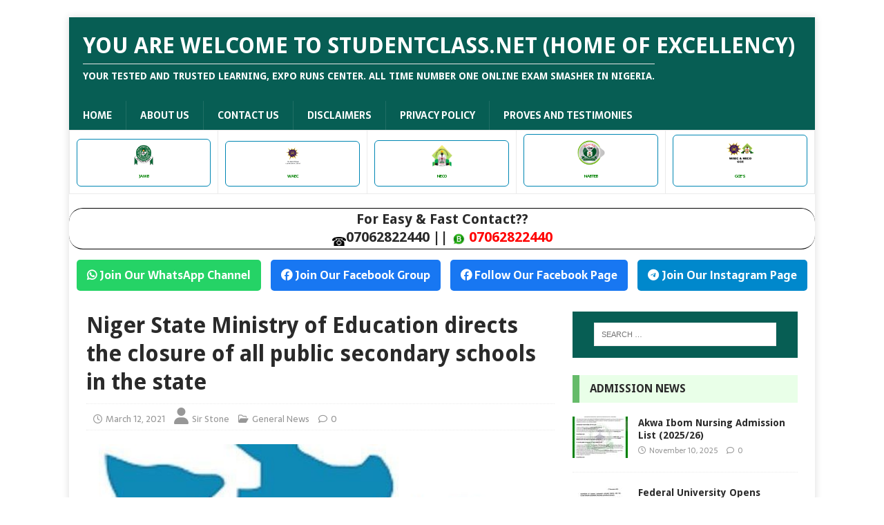

--- FILE ---
content_type: text/html; charset=UTF-8
request_url: https://studentclass.net/niger-state-ministry-education-directs-closure-public-secondary-schools-state/
body_size: 21738
content:
<!DOCTYPE html>
<html class="no-js" lang="en-US">
<head>
<!---<script async src="https://pagead2.googlesyndication.com/pagead/js/adsbygoogle.js?client=ca-pub-5517987239317394"
     crossorigin="anonymous"></script>--->
     
<meta name="google-adsense-account" content="ca-pub-5517987239317394">
<meta charset="UTF-8">
<meta name="viewport" content="width=device-width, initial-scale=1.0">
<link rel="profile" href="https://gmpg.org/xfn/11" />
<link rel="pingback" href="https://studentclass.net/xmlrpc.php" />
<meta name='robots' content='index, follow, max-image-preview:large, max-snippet:-1, max-video-preview:-1' />

	<!-- This site is optimized with the Yoast SEO plugin v26.3 - https://yoast.com/wordpress/plugins/seo/ -->
	<title>Niger State Ministry of Education directs the closure of all public secondary</title>
	<meta name="description" content="Niger State Commissioner of Education, Hajiya Hannatu Jibrin Salihu,has directed the closure of all Public Secondary Schools for two weeks commencing" />
	<link rel="canonical" href="https://studentclass.net/niger-state-ministry-education-directs-closure-public-secondary-schools-state/" />
	<meta property="og:locale" content="en_US" />
	<meta property="og:type" content="article" />
	<meta property="og:title" content="Niger State Ministry of Education directs the closure of all public secondary" />
	<meta property="og:description" content="Niger State Commissioner of Education, Hajiya Hannatu Jibrin Salihu,has directed the closure of all Public Secondary Schools for two weeks commencing" />
	<meta property="og:url" content="https://studentclass.net/niger-state-ministry-education-directs-closure-public-secondary-schools-state/" />
	<meta property="og:site_name" content="YOU ARE WELCOME TO STUDENTCLASS.NET (HOME OF EXCELLENCY)" />
	<meta property="article:published_time" content="2021-03-12T13:21:43+00:00" />
	<meta property="og:image" content="https://studentclass.net/wp-content/uploads/2022/12/niger-state-ministry-of-education-directs-the-closure-of-all-public-secondary-schools-in-the-state-1.jpg" />
	<meta property="og:image:width" content="600" />
	<meta property="og:image:height" content="465" />
	<meta property="og:image:type" content="image/jpeg" />
	<meta name="author" content="Sir Stone" />
	<meta name="twitter:card" content="summary_large_image" />
	<meta name="twitter:label1" content="Written by" />
	<meta name="twitter:data1" content="Sir Stone" />
	<meta name="twitter:label2" content="Est. reading time" />
	<meta name="twitter:data2" content="1 minute" />
	<script type="application/ld+json" class="yoast-schema-graph">{"@context":"https://schema.org","@graph":[{"@type":"WebPage","@id":"https://studentclass.net/niger-state-ministry-education-directs-closure-public-secondary-schools-state/","url":"https://studentclass.net/niger-state-ministry-education-directs-closure-public-secondary-schools-state/","name":"Niger State Ministry of Education directs the closure of all public secondary","isPartOf":{"@id":"https://studentclass.net/#website"},"primaryImageOfPage":{"@id":"https://studentclass.net/niger-state-ministry-education-directs-closure-public-secondary-schools-state/#primaryimage"},"image":{"@id":"https://studentclass.net/niger-state-ministry-education-directs-closure-public-secondary-schools-state/#primaryimage"},"thumbnailUrl":"https://studentclass.net/wp-content/uploads/2022/12/niger-state-ministry-of-education-directs-the-closure-of-all-public-secondary-schools-in-the-state-1.jpg","datePublished":"2021-03-12T13:21:43+00:00","author":{"@id":"https://studentclass.net/#/schema/person/d55173ddb6d83908994b3177e7113956"},"description":"Niger State Commissioner of Education, Hajiya Hannatu Jibrin Salihu,has directed the closure of all Public Secondary Schools for two weeks commencing","breadcrumb":{"@id":"https://studentclass.net/niger-state-ministry-education-directs-closure-public-secondary-schools-state/#breadcrumb"},"inLanguage":"en-US","potentialAction":[{"@type":"ReadAction","target":["https://studentclass.net/niger-state-ministry-education-directs-closure-public-secondary-schools-state/"]}]},{"@type":"ImageObject","inLanguage":"en-US","@id":"https://studentclass.net/niger-state-ministry-education-directs-closure-public-secondary-schools-state/#primaryimage","url":"https://studentclass.net/wp-content/uploads/2022/12/niger-state-ministry-of-education-directs-the-closure-of-all-public-secondary-schools-in-the-state-1.jpg","contentUrl":"https://studentclass.net/wp-content/uploads/2022/12/niger-state-ministry-of-education-directs-the-closure-of-all-public-secondary-schools-in-the-state-1.jpg","width":600,"height":465},{"@type":"BreadcrumbList","@id":"https://studentclass.net/niger-state-ministry-education-directs-closure-public-secondary-schools-state/#breadcrumb","itemListElement":[{"@type":"ListItem","position":1,"name":"Home","item":"https://studentclass.net/"},{"@type":"ListItem","position":2,"name":"Niger State Ministry of Education directs the closure of all public secondary schools in the state"}]},{"@type":"WebSite","@id":"https://studentclass.net/#website","url":"https://studentclass.net/","name":"YOU ARE WELCOME TO STUDENTCLASS.NET (HOME OF EXCELLENCY)","description":"YOUR TESTED AND TRUSTED LEARNING, EXPO RUNS CENTER. ALL TIME NUMBER ONE ONLINE EXAM SMASHER IN NIGERIA.","potentialAction":[{"@type":"SearchAction","target":{"@type":"EntryPoint","urlTemplate":"https://studentclass.net/?s={search_term_string}"},"query-input":{"@type":"PropertyValueSpecification","valueRequired":true,"valueName":"search_term_string"}}],"inLanguage":"en-US"},{"@type":"Person","@id":"https://studentclass.net/#/schema/person/d55173ddb6d83908994b3177e7113956","name":"Sir Stone","image":{"@type":"ImageObject","inLanguage":"en-US","@id":"https://studentclass.net/#/schema/person/image/","url":"https://secure.gravatar.com/avatar/34d4c3bb38abcd89462751f0b8838a3b83a2f7698a2721111b6c5fa7a12c6fa8?s=96&d=mm&r=g","contentUrl":"https://secure.gravatar.com/avatar/34d4c3bb38abcd89462751f0b8838a3b83a2f7698a2721111b6c5fa7a12c6fa8?s=96&d=mm&r=g","caption":"Sir Stone"},"sameAs":["http://studentclass.net"],"url":"https://studentclass.net/author/chukz/"}]}</script>
	<!-- / Yoast SEO plugin. -->


<link rel='dns-prefetch' href='//static.addtoany.com' />
<link rel='dns-prefetch' href='//www.googletagmanager.com' />
<link rel='dns-prefetch' href='//fonts.googleapis.com' />
<link rel='dns-prefetch' href='//pagead2.googlesyndication.com' />
<link rel="alternate" type="application/rss+xml" title="YOU ARE WELCOME TO STUDENTCLASS.NET (HOME OF EXCELLENCY) &raquo; Feed" href="https://studentclass.net/feed/" />
<link rel="alternate" type="application/rss+xml" title="YOU ARE WELCOME TO STUDENTCLASS.NET (HOME OF EXCELLENCY) &raquo; Comments Feed" href="https://studentclass.net/comments/feed/" />
<link rel="alternate" type="application/rss+xml" title="YOU ARE WELCOME TO STUDENTCLASS.NET (HOME OF EXCELLENCY) &raquo; Niger State Ministry of Education directs the closure of all public secondary schools in the state Comments Feed" href="https://studentclass.net/niger-state-ministry-education-directs-closure-public-secondary-schools-state/feed/" />
<link rel="alternate" title="oEmbed (JSON)" type="application/json+oembed" href="https://studentclass.net/wp-json/oembed/1.0/embed?url=https%3A%2F%2Fstudentclass.net%2Fniger-state-ministry-education-directs-closure-public-secondary-schools-state%2F" />
<link rel="alternate" title="oEmbed (XML)" type="text/xml+oembed" href="https://studentclass.net/wp-json/oembed/1.0/embed?url=https%3A%2F%2Fstudentclass.net%2Fniger-state-ministry-education-directs-closure-public-secondary-schools-state%2F&#038;format=xml" />
<style id='wp-img-auto-sizes-contain-inline-css' type='text/css'>
img:is([sizes=auto i],[sizes^="auto," i]){contain-intrinsic-size:3000px 1500px}
/*# sourceURL=wp-img-auto-sizes-contain-inline-css */
</style>

<style id='wp-emoji-styles-inline-css' type='text/css'>

	img.wp-smiley, img.emoji {
		display: inline !important;
		border: none !important;
		box-shadow: none !important;
		height: 1em !important;
		width: 1em !important;
		margin: 0 0.07em !important;
		vertical-align: -0.1em !important;
		background: none !important;
		padding: 0 !important;
	}
/*# sourceURL=wp-emoji-styles-inline-css */
</style>
<link rel='stylesheet' id='wp-block-library-css' href='https://studentclass.net/wp-includes/css/dist/block-library/style.min.css?ver=6.9' type='text/css' media='all' />
<style id='global-styles-inline-css' type='text/css'>
:root{--wp--preset--aspect-ratio--square: 1;--wp--preset--aspect-ratio--4-3: 4/3;--wp--preset--aspect-ratio--3-4: 3/4;--wp--preset--aspect-ratio--3-2: 3/2;--wp--preset--aspect-ratio--2-3: 2/3;--wp--preset--aspect-ratio--16-9: 16/9;--wp--preset--aspect-ratio--9-16: 9/16;--wp--preset--color--black: #000000;--wp--preset--color--cyan-bluish-gray: #abb8c3;--wp--preset--color--white: #ffffff;--wp--preset--color--pale-pink: #f78da7;--wp--preset--color--vivid-red: #cf2e2e;--wp--preset--color--luminous-vivid-orange: #ff6900;--wp--preset--color--luminous-vivid-amber: #fcb900;--wp--preset--color--light-green-cyan: #7bdcb5;--wp--preset--color--vivid-green-cyan: #00d084;--wp--preset--color--pale-cyan-blue: #8ed1fc;--wp--preset--color--vivid-cyan-blue: #0693e3;--wp--preset--color--vivid-purple: #9b51e0;--wp--preset--gradient--vivid-cyan-blue-to-vivid-purple: linear-gradient(135deg,rgb(6,147,227) 0%,rgb(155,81,224) 100%);--wp--preset--gradient--light-green-cyan-to-vivid-green-cyan: linear-gradient(135deg,rgb(122,220,180) 0%,rgb(0,208,130) 100%);--wp--preset--gradient--luminous-vivid-amber-to-luminous-vivid-orange: linear-gradient(135deg,rgb(252,185,0) 0%,rgb(255,105,0) 100%);--wp--preset--gradient--luminous-vivid-orange-to-vivid-red: linear-gradient(135deg,rgb(255,105,0) 0%,rgb(207,46,46) 100%);--wp--preset--gradient--very-light-gray-to-cyan-bluish-gray: linear-gradient(135deg,rgb(238,238,238) 0%,rgb(169,184,195) 100%);--wp--preset--gradient--cool-to-warm-spectrum: linear-gradient(135deg,rgb(74,234,220) 0%,rgb(151,120,209) 20%,rgb(207,42,186) 40%,rgb(238,44,130) 60%,rgb(251,105,98) 80%,rgb(254,248,76) 100%);--wp--preset--gradient--blush-light-purple: linear-gradient(135deg,rgb(255,206,236) 0%,rgb(152,150,240) 100%);--wp--preset--gradient--blush-bordeaux: linear-gradient(135deg,rgb(254,205,165) 0%,rgb(254,45,45) 50%,rgb(107,0,62) 100%);--wp--preset--gradient--luminous-dusk: linear-gradient(135deg,rgb(255,203,112) 0%,rgb(199,81,192) 50%,rgb(65,88,208) 100%);--wp--preset--gradient--pale-ocean: linear-gradient(135deg,rgb(255,245,203) 0%,rgb(182,227,212) 50%,rgb(51,167,181) 100%);--wp--preset--gradient--electric-grass: linear-gradient(135deg,rgb(202,248,128) 0%,rgb(113,206,126) 100%);--wp--preset--gradient--midnight: linear-gradient(135deg,rgb(2,3,129) 0%,rgb(40,116,252) 100%);--wp--preset--font-size--small: 13px;--wp--preset--font-size--medium: 20px;--wp--preset--font-size--large: 36px;--wp--preset--font-size--x-large: 42px;--wp--preset--spacing--20: 0.44rem;--wp--preset--spacing--30: 0.67rem;--wp--preset--spacing--40: 1rem;--wp--preset--spacing--50: 1.5rem;--wp--preset--spacing--60: 2.25rem;--wp--preset--spacing--70: 3.38rem;--wp--preset--spacing--80: 5.06rem;--wp--preset--shadow--natural: 6px 6px 9px rgba(0, 0, 0, 0.2);--wp--preset--shadow--deep: 12px 12px 50px rgba(0, 0, 0, 0.4);--wp--preset--shadow--sharp: 6px 6px 0px rgba(0, 0, 0, 0.2);--wp--preset--shadow--outlined: 6px 6px 0px -3px rgb(255, 255, 255), 6px 6px rgb(0, 0, 0);--wp--preset--shadow--crisp: 6px 6px 0px rgb(0, 0, 0);}:where(.is-layout-flex){gap: 0.5em;}:where(.is-layout-grid){gap: 0.5em;}body .is-layout-flex{display: flex;}.is-layout-flex{flex-wrap: wrap;align-items: center;}.is-layout-flex > :is(*, div){margin: 0;}body .is-layout-grid{display: grid;}.is-layout-grid > :is(*, div){margin: 0;}:where(.wp-block-columns.is-layout-flex){gap: 2em;}:where(.wp-block-columns.is-layout-grid){gap: 2em;}:where(.wp-block-post-template.is-layout-flex){gap: 1.25em;}:where(.wp-block-post-template.is-layout-grid){gap: 1.25em;}.has-black-color{color: var(--wp--preset--color--black) !important;}.has-cyan-bluish-gray-color{color: var(--wp--preset--color--cyan-bluish-gray) !important;}.has-white-color{color: var(--wp--preset--color--white) !important;}.has-pale-pink-color{color: var(--wp--preset--color--pale-pink) !important;}.has-vivid-red-color{color: var(--wp--preset--color--vivid-red) !important;}.has-luminous-vivid-orange-color{color: var(--wp--preset--color--luminous-vivid-orange) !important;}.has-luminous-vivid-amber-color{color: var(--wp--preset--color--luminous-vivid-amber) !important;}.has-light-green-cyan-color{color: var(--wp--preset--color--light-green-cyan) !important;}.has-vivid-green-cyan-color{color: var(--wp--preset--color--vivid-green-cyan) !important;}.has-pale-cyan-blue-color{color: var(--wp--preset--color--pale-cyan-blue) !important;}.has-vivid-cyan-blue-color{color: var(--wp--preset--color--vivid-cyan-blue) !important;}.has-vivid-purple-color{color: var(--wp--preset--color--vivid-purple) !important;}.has-black-background-color{background-color: var(--wp--preset--color--black) !important;}.has-cyan-bluish-gray-background-color{background-color: var(--wp--preset--color--cyan-bluish-gray) !important;}.has-white-background-color{background-color: var(--wp--preset--color--white) !important;}.has-pale-pink-background-color{background-color: var(--wp--preset--color--pale-pink) !important;}.has-vivid-red-background-color{background-color: var(--wp--preset--color--vivid-red) !important;}.has-luminous-vivid-orange-background-color{background-color: var(--wp--preset--color--luminous-vivid-orange) !important;}.has-luminous-vivid-amber-background-color{background-color: var(--wp--preset--color--luminous-vivid-amber) !important;}.has-light-green-cyan-background-color{background-color: var(--wp--preset--color--light-green-cyan) !important;}.has-vivid-green-cyan-background-color{background-color: var(--wp--preset--color--vivid-green-cyan) !important;}.has-pale-cyan-blue-background-color{background-color: var(--wp--preset--color--pale-cyan-blue) !important;}.has-vivid-cyan-blue-background-color{background-color: var(--wp--preset--color--vivid-cyan-blue) !important;}.has-vivid-purple-background-color{background-color: var(--wp--preset--color--vivid-purple) !important;}.has-black-border-color{border-color: var(--wp--preset--color--black) !important;}.has-cyan-bluish-gray-border-color{border-color: var(--wp--preset--color--cyan-bluish-gray) !important;}.has-white-border-color{border-color: var(--wp--preset--color--white) !important;}.has-pale-pink-border-color{border-color: var(--wp--preset--color--pale-pink) !important;}.has-vivid-red-border-color{border-color: var(--wp--preset--color--vivid-red) !important;}.has-luminous-vivid-orange-border-color{border-color: var(--wp--preset--color--luminous-vivid-orange) !important;}.has-luminous-vivid-amber-border-color{border-color: var(--wp--preset--color--luminous-vivid-amber) !important;}.has-light-green-cyan-border-color{border-color: var(--wp--preset--color--light-green-cyan) !important;}.has-vivid-green-cyan-border-color{border-color: var(--wp--preset--color--vivid-green-cyan) !important;}.has-pale-cyan-blue-border-color{border-color: var(--wp--preset--color--pale-cyan-blue) !important;}.has-vivid-cyan-blue-border-color{border-color: var(--wp--preset--color--vivid-cyan-blue) !important;}.has-vivid-purple-border-color{border-color: var(--wp--preset--color--vivid-purple) !important;}.has-vivid-cyan-blue-to-vivid-purple-gradient-background{background: var(--wp--preset--gradient--vivid-cyan-blue-to-vivid-purple) !important;}.has-light-green-cyan-to-vivid-green-cyan-gradient-background{background: var(--wp--preset--gradient--light-green-cyan-to-vivid-green-cyan) !important;}.has-luminous-vivid-amber-to-luminous-vivid-orange-gradient-background{background: var(--wp--preset--gradient--luminous-vivid-amber-to-luminous-vivid-orange) !important;}.has-luminous-vivid-orange-to-vivid-red-gradient-background{background: var(--wp--preset--gradient--luminous-vivid-orange-to-vivid-red) !important;}.has-very-light-gray-to-cyan-bluish-gray-gradient-background{background: var(--wp--preset--gradient--very-light-gray-to-cyan-bluish-gray) !important;}.has-cool-to-warm-spectrum-gradient-background{background: var(--wp--preset--gradient--cool-to-warm-spectrum) !important;}.has-blush-light-purple-gradient-background{background: var(--wp--preset--gradient--blush-light-purple) !important;}.has-blush-bordeaux-gradient-background{background: var(--wp--preset--gradient--blush-bordeaux) !important;}.has-luminous-dusk-gradient-background{background: var(--wp--preset--gradient--luminous-dusk) !important;}.has-pale-ocean-gradient-background{background: var(--wp--preset--gradient--pale-ocean) !important;}.has-electric-grass-gradient-background{background: var(--wp--preset--gradient--electric-grass) !important;}.has-midnight-gradient-background{background: var(--wp--preset--gradient--midnight) !important;}.has-small-font-size{font-size: var(--wp--preset--font-size--small) !important;}.has-medium-font-size{font-size: var(--wp--preset--font-size--medium) !important;}.has-large-font-size{font-size: var(--wp--preset--font-size--large) !important;}.has-x-large-font-size{font-size: var(--wp--preset--font-size--x-large) !important;}
/*# sourceURL=global-styles-inline-css */
</style>

<style id='classic-theme-styles-inline-css' type='text/css'>
/*! This file is auto-generated */
.wp-block-button__link{color:#fff;background-color:#32373c;border-radius:9999px;box-shadow:none;text-decoration:none;padding:calc(.667em + 2px) calc(1.333em + 2px);font-size:1.125em}.wp-block-file__button{background:#32373c;color:#fff;text-decoration:none}
/*# sourceURL=/wp-includes/css/classic-themes.min.css */
</style>
<link rel='stylesheet' id='secure-copy-content-protection-public-css' href='https://studentclass.net/wp-content/plugins/secure-copy-content-protection/public/css/secure-copy-content-protection-public.css?ver=4.8.7' type='text/css' media='all' />
<link rel='stylesheet' id='mh-magazine-lite-css' href='https://studentclass.net/wp-content/themes/mh-magazine-lite/style.css?ver=2.10.0' type='text/css' media='all' />
<link rel='stylesheet' id='mh-biosphere-css' href='https://studentclass.net/wp-content/themes/mh-biosphere/style.css?ver=1.1.3' type='text/css' media='all' />
<link rel='stylesheet' id='mh-font-awesome-css' href='https://studentclass.net/wp-content/themes/mh-magazine-lite/includes/font-awesome.min.css' type='text/css' media='all' />
<link rel='stylesheet' id='mh-biosphere-fonts-css' href='https://fonts.googleapis.com/css?family=Sarala:400,700%7cDroid+Sans:400,700' type='text/css' media='all' />
<link rel='stylesheet' id='addtoany-css' href='https://studentclass.net/wp-content/plugins/add-to-any/addtoany.min.css?ver=1.16' type='text/css' media='all' />
<script type="text/javascript" id="addtoany-core-js-before">
/* <![CDATA[ */
window.a2a_config=window.a2a_config||{};a2a_config.callbacks=[];a2a_config.overlays=[];a2a_config.templates={};

//# sourceURL=addtoany-core-js-before
/* ]]> */
</script>
<script type="text/javascript" defer src="https://static.addtoany.com/menu/page.js" id="addtoany-core-js"></script>
<script type="text/javascript" src="https://studentclass.net/wp-includes/js/jquery/jquery.min.js?ver=3.7.1" id="jquery-core-js"></script>
<script type="text/javascript" src="https://studentclass.net/wp-includes/js/jquery/jquery-migrate.min.js?ver=3.4.1" id="jquery-migrate-js"></script>
<script type="text/javascript" defer src="https://studentclass.net/wp-content/plugins/add-to-any/addtoany.min.js?ver=1.1" id="addtoany-jquery-js"></script>
<script type="text/javascript" id="mh-scripts-js-extra">
/* <![CDATA[ */
var mh_magazine = {"text":{"toggle_menu":"Toggle Menu"}};
//# sourceURL=mh-scripts-js-extra
/* ]]> */
</script>
<script type="text/javascript" src="https://studentclass.net/wp-content/themes/mh-magazine-lite/js/scripts.js?ver=2.10.0" id="mh-scripts-js"></script>

<!-- Google tag (gtag.js) snippet added by Site Kit -->
<!-- Google Analytics snippet added by Site Kit -->
<script type="text/javascript" src="https://www.googletagmanager.com/gtag/js?id=GT-WK27FT3Q" id="google_gtagjs-js" async></script>
<script type="text/javascript" id="google_gtagjs-js-after">
/* <![CDATA[ */
window.dataLayer = window.dataLayer || [];function gtag(){dataLayer.push(arguments);}
gtag("set","linker",{"domains":["studentclass.net"]});
gtag("js", new Date());
gtag("set", "developer_id.dZTNiMT", true);
gtag("config", "GT-WK27FT3Q");
//# sourceURL=google_gtagjs-js-after
/* ]]> */
</script>
<link rel="https://api.w.org/" href="https://studentclass.net/wp-json/" /><link rel="alternate" title="JSON" type="application/json" href="https://studentclass.net/wp-json/wp/v2/posts/4265" /><link rel="EditURI" type="application/rsd+xml" title="RSD" href="https://studentclass.net/xmlrpc.php?rsd" />
<meta name="generator" content="WordPress 6.9" />
<link rel='shortlink' href='https://studentclass.net/?p=4265' />
<meta name="generator" content="Site Kit by Google 1.170.0" /><!--[if lt IE 9]>
<script src="https://studentclass.net/wp-content/themes/mh-magazine-lite/js/css3-mediaqueries.js"></script>
<![endif]-->

<!-- Google AdSense meta tags added by Site Kit -->
<meta name="google-adsense-platform-account" content="ca-host-pub-2644536267352236">
<meta name="google-adsense-platform-domain" content="sitekit.withgoogle.com">
<!-- End Google AdSense meta tags added by Site Kit -->
<style type="text/css" id="custom-background-css">
body.custom-background { background-color: #ffffff; }
</style>
	
<!-- Google AdSense snippet added by Site Kit -->
<script type="text/javascript" async="async" src="https://pagead2.googlesyndication.com/pagead/js/adsbygoogle.js?client=ca-pub-5517987239317394&amp;host=ca-host-pub-2644536267352236" crossorigin="anonymous"></script>

<!-- End Google AdSense snippet added by Site Kit -->
<link rel="icon" href="https://studentclass.net/wp-content/uploads/2025/09/cropped-jamb_s-32x32.png" sizes="32x32" />
<link rel="icon" href="https://studentclass.net/wp-content/uploads/2025/09/cropped-jamb_s-192x192.png" sizes="192x192" />
<link rel="apple-touch-icon" href="https://studentclass.net/wp-content/uploads/2025/09/cropped-jamb_s-180x180.png" />
<meta name="msapplication-TileImage" content="https://studentclass.net/wp-content/uploads/2025/09/cropped-jamb_s-270x270.png" />
		<style type="text/css" id="wp-custom-css">
			.navi { margin-top: 2px; margin-bottom: 2px; padding: 2px; background-color:#33cc33; text-align: center; border-radius: 20px;color: #fff; vertical-align: middle; font-weight: bold; border: 1px solid #000; }

.nav { background: #ffebe8; padding: 10px; margin: 1px; text-align: center; border-radius: 20px;font-weight: bold; vertical-align: middle; }

.hy {background-color:  #FDEEF4; border-top-width: 1px; border-top-color: #FF0000; border-top-style: solid; border-bottom-width: 1px; border-bottom-color: #FF0000; border-bottom-style: solid; margin-top: 2px; margin-bottom: 3px; margin-left: 1px; margin-right: 1px; padding-top: 3px; padding-bottom: 7px; padding-left: 7px; padding-right: 3px;} 


.sum {background-color: #344F8C; padding-top: 1px; padding-bottom: 1px; }


.menuxx { background-color:  #0a8043; margin-top: 2px; margin-bottom: 1px; border-radius: 20px;padding-top: 3px; padding-bottom: 3px; padding-left: 5px; padding-right: 1px; }  


.style {background-color:  #FBF6D9; border-top-width: 1px; border-top-color: red; border-top-style: dotted; border-bottom-width: 1px; border-radius: 20px; border-bottom-color: red; border-bottom-style: dotted; margin-bottom: 2px; padding-top: 3px; padding-bottom: 3px; padding-left: 2px; padding-right: 1px;} 

.lil {background-color: #FFE5B4;font-weight: plain; color: #8B0000; border-width: 1px; border-color: black; border-radius: 20px; border-style: solid; margin-top: 14px; margin-bottom: 15px; margin-left: 7px; margin-right: 7px; padding-top: 6px; padding-bottom: 6px; padding-left: 12px; padding-right: 5px; }


.foot { border-width: 1px; border-color: black; border-style: ridge; border-radius: 20px; margin-top: 5px; margin-bottom: 5px; margin-left: 5px; margin-right: 5px; padding-top: 3px; padding-bottom: 3px; padding-left: 2px; padding-right: 2px;}


.like {background-color:  white; border-top-width: 1px; border-top-color: black; border-top-style: outset; border-bottom-width: 1px; border-radius: 20px; border-bottom-color: black; border-bottom-style: outset; margin-top: 5px; margin-bottom: 5px; padding-top: 2px; padding-bottom: 2px; padding-left: 2px; padding-right: 2px;}


.style2 {background-color: #E5E3E6; border-top-width: 2px; border-top-color: #C7C6C4; border-top-style: solid; border-radius: 20px;border-bottom-width: 2px; border-bottom-color: #C7C6C4; border-bottom-style: solid; margin-top: 1px; margin-bottom: 1px; margin-left: 1px; margin-right: 1px; padding-top: 3px; padding-bottom: 3px; padding-left: 2px; padding-right: 2px;}


.menu2 {background-color:  #C2DFFF; border-top-width: 1px; border-top-color: darkred; border-top-style: solid; border-bottom-width: 1px; border-bottom-color: darkred; border-bottom-style: solid;border-radius: 20px; margin-top: 1px; margin-bottom: 1px; margin-left: 1px; margin-right: 1px; padding-top: 1px; padding-bottom: 1px; padding-left: 1px; padding-right: 1px;} 


.topic { padding: 2px; text-align: center; background: #e6e6fa; color: #000;border-radius: 20px; font-weight: normal; }

.error {background-color: mistyrose; color: black; border-width: 1px; border-radius: 20px; border-color: red; border-style: solid; font-weight: bold;}

.crown {background-color: white; color: black; border-width: 1px; border-radius: 20px;border-color: red; border-style: solid; font-weight: bold;}


.love {background-color: #fdeef4; color: black; border-top-width: 1px; border-top-color: red; border-top-style: solid; border-bottom-width: 1px; border-bottom-color: red;border-radius: 20px; border-bottom-style: solid; margin-top: 2px; margin-bottom: 0px; margin-left: 2px; margin-right: 2px; padding-top: 2px; padding-bottom: 2px; padding-left: 0px; padding-right: 0px;} 


.Php {background: #e0e6ff; border-top: 1px solid #3b5998; text-align: left; padding: 3px; font-size: 14px; color: #000000;} 


.tino { margin-top: 2px; margin-bottom: 2px; padding: 2px; background-color:#075e54; border-radius: 20px;text-align: center; color: #ffffff; vertical-align: middle; font-weight: bold; border: 1px solid #000;}


.tino_group { margin-top: 2px; margin-bottom: 2px; padding: 2px; background-color:blue; border-radius: 20px;text-align: center; color: #ffffff; vertical-align: middle; font-weight: bold; border: 1px solid #000;}



.group {
	background:#fff;
	border-radius: 20px;
	border:1px solid #ccc;
	overflow:hidden;
	margin:10px;
	padding: 10px;
}

	
.style2 { background: #eceff5; padding: 1px; margin: 0px; text-align: left;border-radius: 20px; margin-top: 1px; margin-bottom: 1px; vertical-align: middle; color: #808080; }


.style1 { background-color: #228B22; padding-top: 0px; padding-bottom: 0px; margin-top: 0px;border-radius: 20px; margin-bottom: 0px; color: #fff; vertical-align: top; }

.whiteline { background-color: white;padding: 2px;margin: 1px;font-weight: normal;border:1px solid blue; vertical-align:top; }

.statuz { background-color: peachpuff;padding: 1px;margin: 1px;font-weight: normal;border:1px dashed darkred; vertical-align:top; }

.top{ text-align:left; background-color:#f5f5f5; font-weight:normal; margin:1px;border-radius: 20px;border-top:1px solid #b9b8b8;border-bottom:1px solid #b9b8b8;padding:1px }
.whiteline1 { background-color: white;padding: 2px;border-radius: 20px;margin: 1px;font-weight: normal;border:1px solid black; vertical-align:top; }

.error2 { background-color: lightyellow; border-radius: 20px;	padding: 2px;	margin: 1px;font-weight: normal;	border:1px solid gold; 	vertical-align:top; }


.style3 a:link,.style3 a:visited { color: #fff; } .style1 a:link,.style1 a:visited { color: #fff; padding: 1px;border-radius: 20px; }
.style1 a:focus,.style1 a:hover { color:#228B22;border-radius: 20px; background-color: #fff }
.style1_tab_select{color: #fff; background-color: #fff; padding-bottom: 1px } .border_top { border-top: 1px solid #777; border-radius: 20px;padding: 2px }
.border_bottom { border-bottom: 1px solid #777; padding: 2px } .style3 { background: #32CD32; padding: 2px; text-align: left; font-weight: bold; color: #fff; vertical-align: middle; } .likes { padding-top: 3px; padding-bottom: 1px; border: 1px solid #707070; background: #ccc; color: #000; } .border_blue { border-bottom: 1px solid #228B22; padding: 2px } .border_blue1 { border-top: 1px solid #228B22; border-radius: 20px;padding: 2px }
form { font-size : small; margin : 0; padding : 0; } 
h3 { margin : 0; padding : 0; padding-bottom : 2px; } 	



 /* WhatsApp green color */
        .whatsapp-bg {
            background-color: #25d366; /* WhatsApp Green */
            color: #fff; /* White text */
        }

        /* Facebook blue color */
        .facebook-bg {
            background-color: #1877f2; /* Facebook Blue */
            color: #fff; /* White text */
        }

        /* Telegram blue color */
        .telegram-bg {
            background-color: #0088cc; /* Telegram Blue */
            color: #fff; /* White text */
        }

        /* Button styling */
        .social-buttons {
            margin-top: 10px;
            text-align: center;
        }

        .social-button {
            padding: 10px 15px;
            border-radius: 5px;
            text-align: center;
            text-decoration: none;
            display: inline-block;
            margin: 5px;
            font-weight: bold;
            font-size: 16px;
        }

        /* Increase the size of Font Awesome icons */
        .fa {
            margin-right: 5px;
            font-size: 24px; /* Adjust the size as needed */
        }

        /* Label style */
        .button-label {
            font-size: 14px;
        }

        /* Responsive design for mobile devices */
        @media screen and (max-width: 600px) {
            .social-button {
                font-size: 14px;
                padding: 8px 12px;
            }

            .fa {
                font-size: 18px;
            }
        }			</style>
		</head>
<body id="mh-mobile" class="wp-singular post-template-default single single-post postid-4265 single-format-standard custom-background wp-theme-mh-magazine-lite wp-child-theme-mh-biosphere mh-right-sb" itemscope="itemscope" itemtype="https://schema.org/WebPage">
<div class="mh-container mh-container-outer">
<div class="mh-header-mobile-nav mh-clearfix"></div>
<header class="mh-header" itemscope="itemscope" itemtype="https://schema.org/WPHeader">
	<div class="mh-container mh-container-inner mh-row mh-clearfix">
		<div class="mh-custom-header mh-clearfix">
<div class="mh-site-identity">
<div class="mh-site-logo" role="banner" itemscope="itemscope" itemtype="https://schema.org/Brand">
<div class="mh-header-text">
<a class="mh-header-text-link" href="https://studentclass.net/" title="YOU ARE WELCOME TO STUDENTCLASS.NET (HOME OF EXCELLENCY)" rel="home">
<h2 class="mh-header-title">YOU ARE WELCOME TO STUDENTCLASS.NET (HOME OF EXCELLENCY)</h2>
<h3 class="mh-header-tagline">YOUR TESTED AND TRUSTED LEARNING, EXPO RUNS CENTER. ALL TIME NUMBER ONE ONLINE EXAM SMASHER IN NIGERIA.</h3>
</a>
</div>
</div>
</div>
</div>
	</div>
	<div class="mh-main-nav-wrap">
		<nav class="mh-navigation mh-main-nav mh-container mh-container-inner mh-clearfix" itemscope="itemscope" itemtype="https://schema.org/SiteNavigationElement">
			<div class="menu-menu-1-container"><ul id="menu-menu-1" class="menu"><li id="menu-item-2396" class="menu-item menu-item-type-custom menu-item-object-custom menu-item-2396"><a href="https://limitguide.com/">Home</a></li>
<li id="menu-item-7306" class="menu-item menu-item-type-post_type menu-item-object-page menu-item-7306"><a href="https://studentclass.net/about-us/">About Us</a></li>
<li id="menu-item-7307" class="menu-item menu-item-type-post_type menu-item-object-page menu-item-7307"><a href="https://studentclass.net/contact-us/">Contact Us</a></li>
<li id="menu-item-7617" class="menu-item menu-item-type-post_type menu-item-object-page menu-item-7617"><a href="https://studentclass.net/disclaimers/">Disclaimers</a></li>
<li id="menu-item-7305" class="menu-item menu-item-type-post_type menu-item-object-page menu-item-7305"><a href="https://studentclass.net/privacy-policy-2/">Privacy Policy</a></li>
<li id="menu-item-7868" class="menu-item menu-item-type-post_type menu-item-object-page menu-item-7868"><a href="https://studentclass.net/proves-and-testimonies/">Proves and Testimonies</a></li>
</ul></div>		</nav>
	</div>
</header>

<div class="intro"><div class="message">
<table cellpadding='0' cellspacing='0' width='10%'>
<tbody>

<td align='center' width='70px'>
<a href="/best-jamb-expo-runz-runs/"><div style='padding: 6px; border: 1px solid #0086b3; border-radius: 6px; margin-bottom: 5px;'><img alt='' height='30' src="/wp-content/uploads/2025/09/jamb_s.png" width='30'/><br/><font color='green'><small><b>JAMB</b></small></font></div></a></td>

<td align='center' width='70px'>
<a href="/waec-expo-runs-answers/"><div style='padding: 6px; border: 1px solid #0086b3; border-radius: 6px; margin-bottom: 5px;'><img alt='' height='30' src="/wp-content/uploads/2023/01/WAEC.png" width='30'/><br/><font color='green'><small><b>WAEC</b></small></font></div></a></td>


<td align='center' width='70px'>
<a href="/best-neco-expo-runz-runs/"><div style='padding: 6px; border: 1px solid #0086b3; border-radius: 6px; margin-bottom: 5px;'><img alt='' height='30' src="/wp-content/uploads/2023/01/NECO.png" width='30'/><br/><font color='green'><small><b>NECO</b></small></font></div></a></td>

	
<td align='center' width='70px'>
<a href="/best-nabteb-expo-runs/"><div style='padding: 6px; border: 1px solid #0086b3; border-radius: 6px; margin-bottom: 5px;'><img alt='' height='30' src="/wp-content/uploads/2023/01/NABTEB.png" width='40'/><br/><font color='green'><small><b>NABTEB</b></small></font></div></a></td>

<td align='center' width='70px'>
<a href="/best-gce-expo-runz-runs/"><div style='padding: 6px; border: 1px solid #0086b3; border-radius: 6px; margin-bottom: 5px;'><img alt='' height='30' src="/wp-content/uploads/2023/03/gce.png" width='40'/><br/><font color='green'><small><b>GCE'S</b></small></font></div></a></td> </tbody></table></div>

<div id='group'><div class="like" align="center"><h3> For Easy & Fast Contact??<br/><b> <img src="/wp-content/uploads/2023/01/phone.png" width="20" height="20"/>07062822440 || <img src="/wp-content/uploads/2023/01/whatsappb.png" width="20" height="20"/> <font color="red"> 07062822440 </font> </b></h3></div></></div>


<!---<div class="mino"><form action="https://panel.studentclass.net/epage.php" method="post"><input style="background-color: #075e54; color: white; padding: 12px 20px; border-radius: 3px; float: right; margin-top: 3px; margin-right: 3px; border: initial none initial;" name="access" type="submit" value="VIEW ANSWERS" />

<div style="overflow: hidden; padding-right: 0.3em; margin-left: 3px;"><input id="s" style="width: 576.906px; padding: 11px; border-radius: 4px; margin-top: 2px; margin-bottom: 4px; resize: vertical; color: grey; border: 2px solid #075e54;" name="pin" type="text" placeholder="Enter pin/password" /></div></div>
</form>--->

<div class="social-buttons">
        <a href="https://whatsapp.com/channel/0029VaXgEeUElagk2uDJds3k" class="social-button whatsapp-bg" rel="nofollow">
            <i class="fab fa-whatsapp"></i> Join Our WhatsApp Channel
        </a>
        <a href="https://facebook.com/groups/4590541004291835/" class="social-button facebook-bg" rel="nofollow">
            <i class="fab fa-facebook"></i> Join Our Facebook Group
        </a>
        <a href="https://web.facebook.com/Studentclass.net" class="social-button facebook-bg" rel="nofollow">
            <i class="fab fa-facebook"></i> Follow Our Facebook Page
        </a>
        <a href=" https://www.instagram.com/invites/contact/?i=nz0r9clisljv&utm_content=m892w7v" class="social-button telegram-bg" rel="nofollow">
            <i class="fab fa-telegram"></i> Join Our Instagram Page
        </a>
    </div><div class="mh-wrapper mh-clearfix">
	<div id="main-content" class="mh-content" role="main" itemprop="mainContentOfPage"><article id="post-4265" class="post-4265 post type-post status-publish format-standard has-post-thumbnail hentry category-news tag-niger-state-ministry-of-education-directs-the-closure-of-all-public-secondary-schools-in-the-state">
	<header class="entry-header mh-clearfix"><h1 class="entry-title">Niger State Ministry of Education directs the closure of all public secondary schools in the state</h1><p class="mh-meta entry-meta">
<span class="entry-meta-date updated"><i class="far fa-clock"></i><a href="https://studentclass.net/2021/03/">March 12, 2021</a></span>
<span class="entry-meta-author author vcard"><i class="fa fa-user"></i><a class="fn" href="https://studentclass.net/author/chukz/">Sir Stone</a></span>
<span class="entry-meta-categories"><i class="far fa-folder-open"></i><a href="https://studentclass.net/category/news/" rel="category tag">General News</a></span>
<span class="entry-meta-comments"><i class="far fa-comment"></i><a class="mh-comment-scroll" href="https://studentclass.net/niger-state-ministry-education-directs-closure-public-secondary-schools-state/#mh-comments">0</a></span>
</p>
	</header>
		<div class="entry-content mh-clearfix">
<figure class="entry-thumbnail">
<img src="https://studentclass.net/wp-content/uploads/2022/12/niger-state-ministry-of-education-directs-the-closure-of-all-public-secondary-schools-in-the-state-1-600x381.jpg" alt="" title="niger-state-ministry-of-education-directs-the-closure-of-all-public-secondary-schools-in-the-state" />
</figure>
<h1>Niger State Ministry of Education directs the closure of all public secondary schools in the state</h1>
<p>Niger State Commissioner of Education, Hajiya Hannatu Jibrin Salihu,has directed the closure of all Public Secondary Schools for two weeks commencing from Friday, March 12th to Friday, March 26th, 2021.</p>
<p>She gave the directive during an emergency  consultative meeting with the leadership of Association of the Proprietors of Private Schools (NAPPS),</p>
<div class="mt-4 mb-4 text-center"><img decoding="async" class="img-fluid" src="https://myschool.ng/storage/blog/bRE3iO48L5XU2HGmMagjLLF8B5kbTMdLf6GpIp2y.jpeg" alt="Niger State Ministry of Education directs the closure of all public secondary schools in the state" /></div>
<p>Association of Model Islamic Schools (AMIS), Executive Chairman, Niger State Universal Basic Education Board  (NSUBEB),Heads of Education Agencies, Directors of the Ministryand other stakeholders of the Education sector in the State.</p>
<p>According to her, the directive was based on the decision earlier taken during an interface the Ministry had with officials from various Security Agencies in the State.</p>
<p>Though 22 Secondary Schools (11 Day and 11 Boarding Schools) have earlier been closed, the two weeks closure of all Secondary Schools was necessary to give relevant Security Agencies the time and opportunity to conduct a comprehensive risk assessment of all public secondary schools.</p>
<p>The exercise, when completed will provide an all-inclusive mechanism and strategies that will restore and guarantee sustainable security and safety of Students, School infrastructure, Education managers, Teachers in the State.</p>
<p>The Commissioner used the opportunity to commend Education actors, Parents and communities for their patience, understanding and support in this trying time.</p>
<p>She reiterated the government&#8217;s commitment to leave no stone unturned and ensure that all schools are safe environments for effective Teaching and learning.</p>
<p>Therefore, she urged Nigerlites not to relent in their show of solidarity, cooperation and collaboration with the government in this critical task of surmounting security challenges especially the School system.</p>
<p>Jibrin Usman kodo</p>
<p>Information Officer</p>
<p>Niger State Ministry Of Education.</p>
<p>11/03/2021.</p>
<div class="addtoany_share_save_container addtoany_content addtoany_content_bottom"><div class="a2a_kit a2a_kit_size_32 addtoany_list" data-a2a-url="https://studentclass.net/niger-state-ministry-education-directs-closure-public-secondary-schools-state/" data-a2a-title="Niger State Ministry of Education directs the closure of all public secondary schools in the state"><a class="a2a_button_facebook" href="https://www.addtoany.com/add_to/facebook?linkurl=https%3A%2F%2Fstudentclass.net%2Fniger-state-ministry-education-directs-closure-public-secondary-schools-state%2F&amp;linkname=Niger%20State%20Ministry%20of%20Education%20directs%20the%20closure%20of%20all%20public%20secondary%20schools%20in%20the%20state" title="Facebook" rel="nofollow noopener" target="_blank"></a><a class="a2a_button_whatsapp" href="https://www.addtoany.com/add_to/whatsapp?linkurl=https%3A%2F%2Fstudentclass.net%2Fniger-state-ministry-education-directs-closure-public-secondary-schools-state%2F&amp;linkname=Niger%20State%20Ministry%20of%20Education%20directs%20the%20closure%20of%20all%20public%20secondary%20schools%20in%20the%20state" title="WhatsApp" rel="nofollow noopener" target="_blank"></a><a class="a2a_button_email" href="https://www.addtoany.com/add_to/email?linkurl=https%3A%2F%2Fstudentclass.net%2Fniger-state-ministry-education-directs-closure-public-secondary-schools-state%2F&amp;linkname=Niger%20State%20Ministry%20of%20Education%20directs%20the%20closure%20of%20all%20public%20secondary%20schools%20in%20the%20state" title="Email" rel="nofollow noopener" target="_blank"></a><a class="a2a_button_linkedin" href="https://www.addtoany.com/add_to/linkedin?linkurl=https%3A%2F%2Fstudentclass.net%2Fniger-state-ministry-education-directs-closure-public-secondary-schools-state%2F&amp;linkname=Niger%20State%20Ministry%20of%20Education%20directs%20the%20closure%20of%20all%20public%20secondary%20schools%20in%20the%20state" title="LinkedIn" rel="nofollow noopener" target="_blank"></a><a class="a2a_button_telegram" href="https://www.addtoany.com/add_to/telegram?linkurl=https%3A%2F%2Fstudentclass.net%2Fniger-state-ministry-education-directs-closure-public-secondary-schools-state%2F&amp;linkname=Niger%20State%20Ministry%20of%20Education%20directs%20the%20closure%20of%20all%20public%20secondary%20schools%20in%20the%20state" title="Telegram" rel="nofollow noopener" target="_blank"></a><a class="a2a_button_x" href="https://www.addtoany.com/add_to/x?linkurl=https%3A%2F%2Fstudentclass.net%2Fniger-state-ministry-education-directs-closure-public-secondary-schools-state%2F&amp;linkname=Niger%20State%20Ministry%20of%20Education%20directs%20the%20closure%20of%20all%20public%20secondary%20schools%20in%20the%20state" title="X" rel="nofollow noopener" target="_blank"></a><a class="a2a_dd a2a_counter addtoany_share_save addtoany_share" href="https://www.addtoany.com/share"></a></div></div>	</div><div class="entry-tags mh-clearfix"><i class="fa fa-tag"></i><ul><li><a href="https://studentclass.net/tag/niger-state-ministry-of-education-directs-the-closure-of-all-public-secondary-schools-in-the-state/" rel="tag">Niger State Ministry of Education directs the closure of all public secondary schools in the state</a></li></ul></div></article><nav class="mh-post-nav mh-row mh-clearfix" itemscope="itemscope" itemtype="https://schema.org/SiteNavigationElement">
<div class="mh-col-1-2 mh-post-nav-item mh-post-nav-prev">
<a href="https://studentclass.net/rivers-state-teachers-protest-five-years-unpaid-salaries/" rel="prev"><img width="80" height="60" src="https://studentclass.net/wp-content/uploads/2022/12/rivers-state-teachers-protest-five-years-unpaid-salaries-1-80x60.jpg" class="attachment-mh-magazine-lite-small size-mh-magazine-lite-small wp-post-image" alt="" decoding="async" srcset="https://studentclass.net/wp-content/uploads/2022/12/rivers-state-teachers-protest-five-years-unpaid-salaries-1-80x60.jpg 80w, https://studentclass.net/wp-content/uploads/2022/12/rivers-state-teachers-protest-five-years-unpaid-salaries-1-326x245.jpg 326w" sizes="(max-width: 80px) 100vw, 80px" /><span>Previous</span><p>Rivers state teachers protest five years unpaid salaries</p></a></div>
<div class="mh-col-1-2 mh-post-nav-item mh-post-nav-next">
<a href="https://studentclass.net/lady-marries-ex-corps-member-taught-secondary-school/" rel="next"><img width="80" height="60" src="https://studentclass.net/wp-content/uploads/2022/12/lady-marries-an-ex-corps-member-who-taught-her-in-secondary-school-1-80x60.png" class="attachment-mh-magazine-lite-small size-mh-magazine-lite-small wp-post-image" alt="" decoding="async" srcset="https://studentclass.net/wp-content/uploads/2022/12/lady-marries-an-ex-corps-member-who-taught-her-in-secondary-school-1-80x60.png 80w, https://studentclass.net/wp-content/uploads/2022/12/lady-marries-an-ex-corps-member-who-taught-her-in-secondary-school-1-575x438.png 575w, https://studentclass.net/wp-content/uploads/2022/12/lady-marries-an-ex-corps-member-who-taught-her-in-secondary-school-1-326x245.png 326w" sizes="(max-width: 80px) 100vw, 80px" /><span>Next</span><p>Lady marries an ex-corps member who taught her in secondary school</p></a></div>
</nav>
		<h4 id="mh-comments" class="mh-widget-title mh-comment-form-title">
			<span class="mh-widget-title-inner">
				Be the first to comment			</span>
		</h4>	<div id="respond" class="comment-respond">
		<h3 id="reply-title" class="comment-reply-title">Leave a Reply <small><a rel="nofollow" id="cancel-comment-reply-link" href="/niger-state-ministry-education-directs-closure-public-secondary-schools-state/#respond" style="display:none;">Cancel reply</a></small></h3><form action="https://studentclass.net/wp-comments-post.php" method="post" id="commentform" class="comment-form"><p class="comment-notes">Your email address will not be published.</p><p class="comment-form-comment"><label for="comment">Comment</label><br/><textarea id="comment" name="comment" cols="45" rows="5" aria-required="true"></textarea></p><p class="comment-form-author"><label for="author">Name </label><span class="required">*</span><br/><input id="author" name="author" type="text" value="" size="30" aria-required='true' /></p>
<p class="comment-form-email"><label for="email">Email </label><span class="required">*</span><br/><input id="email" name="email" type="text" value="" size="30" aria-required='true' /></p>
<p class="comment-form-url"><label for="url">Website</label><br/><input id="url" name="url" type="text" value="" size="30" /></p>
<p class="comment-form-cookies-consent"><input id="wp-comment-cookies-consent" name="wp-comment-cookies-consent" type="checkbox" value="yes" /><label for="wp-comment-cookies-consent">Save my name, email, and website in this browser for the next time I comment.</label></p>
<p class="form-submit"><input name="submit" type="submit" id="submit" class="submit" value="Post Comment" /> <input type='hidden' name='comment_post_ID' value='4265' id='comment_post_ID' />
<input type='hidden' name='comment_parent' id='comment_parent' value='0' />
</p></form>	</div><!-- #respond -->
		</div>
	<aside class="mh-widget-col-1 mh-sidebar" itemscope="itemscope" itemtype="https://schema.org/WPSideBar"><div id="search-2" class="mh-widget widget_search"><form role="search" method="get" class="search-form" action="https://studentclass.net/">
				<label>
					<span class="screen-reader-text">Search for:</span>
					<input type="search" class="search-field" placeholder="Search &hellip;" value="" name="s" />
				</label>
				<input type="submit" class="search-submit" value="Search" />
			</form></div><div id="mh_custom_posts-2" class="mh-widget mh_custom_posts"><h4 class="mh-widget-title"><span class="mh-widget-title-inner"><a href="https://studentclass.net/category/admission-news/" class="mh-widget-title-link">ADMISSION NEWS</a></span></h4>			<ul class="mh-custom-posts-widget mh-clearfix">					<li class="post-8683 mh-custom-posts-item mh-custom-posts-small mh-clearfix">
						<figure class="mh-custom-posts-thumb">
							<a href="https://studentclass.net/akwa-ibom-nursing-admission-list-2025-26/" title="Akwa Ibom Nursing Admission List (2025/26)"><img width="80" height="60" src="https://studentclass.net/wp-content/uploads/2025/11/akwa-ibom-nursing-admission-list-2025-26-80x60.jpg" class="attachment-mh-magazine-lite-small size-mh-magazine-lite-small wp-post-image" alt="" decoding="async" loading="lazy" />							</a>
						</figure>
						<div class="mh-custom-posts-header">
							<p class="mh-custom-posts-small-title">
								<a href="https://studentclass.net/akwa-ibom-nursing-admission-list-2025-26/" title="Akwa Ibom Nursing Admission List (2025/26)">
									Akwa Ibom Nursing Admission List (2025/26)								</a>
							</p>
							<div class="mh-meta mh-custom-posts-meta">
								<span class="mh-meta-date updated"><i class="far fa-clock"></i>November 10, 2025</span>
<span class="mh-meta-comments"><i class="far fa-comment"></i><a class="mh-comment-count-link" href="https://studentclass.net/akwa-ibom-nursing-admission-list-2025-26/#mh-comments">0</a></span>
							</div>
						</div>
					</li>					<li class="post-8677 mh-custom-posts-item mh-custom-posts-small mh-clearfix">
						<figure class="mh-custom-posts-thumb">
							<a href="https://studentclass.net/federal-university-opens-2025-2026-admission-portal/" title="Federal University Opens 2025/2026 Admission Portal"><img width="80" height="60" src="https://studentclass.net/wp-content/uploads/2025/11/federal-university-opens-2025-2026-admission-portal-80x60.jpg" class="attachment-mh-magazine-lite-small size-mh-magazine-lite-small wp-post-image" alt="" decoding="async" loading="lazy" />							</a>
						</figure>
						<div class="mh-custom-posts-header">
							<p class="mh-custom-posts-small-title">
								<a href="https://studentclass.net/federal-university-opens-2025-2026-admission-portal/" title="Federal University Opens 2025/2026 Admission Portal">
									Federal University Opens 2025/2026 Admission Portal								</a>
							</p>
							<div class="mh-meta mh-custom-posts-meta">
								<span class="mh-meta-date updated"><i class="far fa-clock"></i>November 10, 2025</span>
<span class="mh-meta-comments"><i class="far fa-comment"></i><a class="mh-comment-count-link" href="https://studentclass.net/federal-university-opens-2025-2026-admission-portal/#mh-comments">0</a></span>
							</div>
						</div>
					</li>					<li class="post-8656 mh-custom-posts-item mh-custom-posts-small mh-clearfix">
						<figure class="mh-custom-posts-thumb">
							<a href="https://studentclass.net/2025-2026-admission-updates-schools-that-have-published-their-admission-lists-for-the-current-academic-session/" title="2025/2026 Admission Updates:   Schools that have published their admission lists for the current academic session."><img width="80" height="60" src="https://studentclass.net/wp-content/uploads/2025/09/2025-2026-admission-updates-schools-that-have-published-their-admission-lists-for-the-current-academic-session-80x60.jpg" class="attachment-mh-magazine-lite-small size-mh-magazine-lite-small wp-post-image" alt="" decoding="async" loading="lazy" srcset="https://studentclass.net/wp-content/uploads/2025/09/2025-2026-admission-updates-schools-that-have-published-their-admission-lists-for-the-current-academic-session-80x60.jpg 80w, https://studentclass.net/wp-content/uploads/2025/09/2025-2026-admission-updates-schools-that-have-published-their-admission-lists-for-the-current-academic-session-326x245.jpg 326w" sizes="auto, (max-width: 80px) 100vw, 80px" />							</a>
						</figure>
						<div class="mh-custom-posts-header">
							<p class="mh-custom-posts-small-title">
								<a href="https://studentclass.net/2025-2026-admission-updates-schools-that-have-published-their-admission-lists-for-the-current-academic-session/" title="2025/2026 Admission Updates:   Schools that have published their admission lists for the current academic session.">
									2025/2026 Admission Updates:   Schools that have published their admission lists for the current academic session.								</a>
							</p>
							<div class="mh-meta mh-custom-posts-meta">
								<span class="mh-meta-date updated"><i class="far fa-clock"></i>September 29, 2025</span>
<span class="mh-meta-comments"><i class="far fa-comment"></i><a class="mh-comment-count-link" href="https://studentclass.net/2025-2026-admission-updates-schools-that-have-published-their-admission-lists-for-the-current-academic-session/#mh-comments">0</a></span>
							</div>
						</div>
					</li>					<li class="post-8646 mh-custom-posts-item mh-custom-posts-small mh-clearfix">
						<figure class="mh-custom-posts-thumb">
							<a href="https://studentclass.net/uniabuja-2025-2026-admission-list-released-on-jamb-caps/" title="UNIABUJA 2025/2026 Admission List Released on JAMB CAPS"><img width="80" height="60" src="https://studentclass.net/wp-content/uploads/2025/09/uniabuja-2025-2026-admission-list-released-on-jamb-caps-80x60.jpg" class="attachment-mh-magazine-lite-small size-mh-magazine-lite-small wp-post-image" alt="" decoding="async" loading="lazy" srcset="https://studentclass.net/wp-content/uploads/2025/09/uniabuja-2025-2026-admission-list-released-on-jamb-caps-80x60.jpg 80w, https://studentclass.net/wp-content/uploads/2025/09/uniabuja-2025-2026-admission-list-released-on-jamb-caps-326x245.jpg 326w" sizes="auto, (max-width: 80px) 100vw, 80px" />							</a>
						</figure>
						<div class="mh-custom-posts-header">
							<p class="mh-custom-posts-small-title">
								<a href="https://studentclass.net/uniabuja-2025-2026-admission-list-released-on-jamb-caps/" title="UNIABUJA 2025/2026 Admission List Released on JAMB CAPS">
									UNIABUJA 2025/2026 Admission List Released on JAMB CAPS								</a>
							</p>
							<div class="mh-meta mh-custom-posts-meta">
								<span class="mh-meta-date updated"><i class="far fa-clock"></i>September 29, 2025</span>
<span class="mh-meta-comments"><i class="far fa-comment"></i><a class="mh-comment-count-link" href="https://studentclass.net/uniabuja-2025-2026-admission-list-released-on-jamb-caps/#mh-comments">0</a></span>
							</div>
						</div>
					</li>					<li class="post-8094 mh-custom-posts-item mh-custom-posts-small mh-clearfix">
						<figure class="mh-custom-posts-thumb">
							<a href="https://studentclass.net/the-admission-screening-exercise-calculation-formula-for-unizik-nnamdi-azikiwe-university-for-the-2023-2024-academic-session-is-as-follows/" title="The admission screening exercise calculation formula for UNIZIK (Nnamdi Azikiwe University) for the 2023/2024 academic session is as follows:"><img width="80" height="60" src="https://studentclass.net/wp-content/uploads/2023/10/the-admission-screening-exercise-calculation-formula-for-unizik-nnamdi-azikiwe-university-for-the-2023-2024-academic-session-is-as-follows-80x60.jpg" class="attachment-mh-magazine-lite-small size-mh-magazine-lite-small wp-post-image" alt="" decoding="async" loading="lazy" />							</a>
						</figure>
						<div class="mh-custom-posts-header">
							<p class="mh-custom-posts-small-title">
								<a href="https://studentclass.net/the-admission-screening-exercise-calculation-formula-for-unizik-nnamdi-azikiwe-university-for-the-2023-2024-academic-session-is-as-follows/" title="The admission screening exercise calculation formula for UNIZIK (Nnamdi Azikiwe University) for the 2023/2024 academic session is as follows:">
									The admission screening exercise calculation formula for UNIZIK (Nnamdi Azikiwe University) for the 2023/2024 academic session is as follows:								</a>
							</p>
							<div class="mh-meta mh-custom-posts-meta">
								<span class="mh-meta-date updated"><i class="far fa-clock"></i>October 18, 2023</span>
<span class="mh-meta-comments"><i class="far fa-comment"></i><a class="mh-comment-count-link" href="https://studentclass.net/the-admission-screening-exercise-calculation-formula-for-unizik-nnamdi-azikiwe-university-for-the-2023-2024-academic-session-is-as-follows/#mh-comments">0</a></span>
							</div>
						</div>
					</li>					<li class="post-8072 mh-custom-posts-item mh-custom-posts-small mh-clearfix">
						<figure class="mh-custom-posts-thumb">
							<a href="https://studentclass.net/the-schools-website-now-features-the-uniuyo-admissions-list-for-2023-2024/" title="The school&#8217;s website now features the UNIUYO admissions list for 2023–2024."><img width="80" height="60" src="https://studentclass.net/wp-content/uploads/2023/10/the-schools-website-now-features-the-uniuyo-admissions-list-for-2023-2024-80x60.jpg" class="attachment-mh-magazine-lite-small size-mh-magazine-lite-small wp-post-image" alt="" decoding="async" loading="lazy" />							</a>
						</figure>
						<div class="mh-custom-posts-header">
							<p class="mh-custom-posts-small-title">
								<a href="https://studentclass.net/the-schools-website-now-features-the-uniuyo-admissions-list-for-2023-2024/" title="The school&#8217;s website now features the UNIUYO admissions list for 2023–2024.">
									The school&#8217;s website now features the UNIUYO admissions list for 2023–2024.								</a>
							</p>
							<div class="mh-meta mh-custom-posts-meta">
								<span class="mh-meta-date updated"><i class="far fa-clock"></i>October 16, 2023</span>
<span class="mh-meta-comments"><i class="far fa-comment"></i><a class="mh-comment-count-link" href="https://studentclass.net/the-schools-website-now-features-the-uniuyo-admissions-list-for-2023-2024/#mh-comments">0</a></span>
							</div>
						</div>
					</li>					<li class="post-8051 mh-custom-posts-item mh-custom-posts-small mh-clearfix">
						<figure class="mh-custom-posts-thumb">
							<a href="https://studentclass.net/admission-to-post-basic-nursing-at-kano-state-college-of-nursing-2023-2024/" title="Admission to Post Basic Nursing at Kano State College of Nursing, 2023–2024"><img width="80" height="60" src="https://studentclass.net/wp-content/uploads/2023/10/admission-to-post-basic-nursing-at-kano-state-college-of-nursing-2023-2024-80x60.jpg" class="attachment-mh-magazine-lite-small size-mh-magazine-lite-small wp-post-image" alt="" decoding="async" loading="lazy" />							</a>
						</figure>
						<div class="mh-custom-posts-header">
							<p class="mh-custom-posts-small-title">
								<a href="https://studentclass.net/admission-to-post-basic-nursing-at-kano-state-college-of-nursing-2023-2024/" title="Admission to Post Basic Nursing at Kano State College of Nursing, 2023–2024">
									Admission to Post Basic Nursing at Kano State College of Nursing, 2023–2024								</a>
							</p>
							<div class="mh-meta mh-custom-posts-meta">
								<span class="mh-meta-date updated"><i class="far fa-clock"></i>October 15, 2023</span>
<span class="mh-meta-comments"><i class="far fa-comment"></i><a class="mh-comment-count-link" href="https://studentclass.net/admission-to-post-basic-nursing-at-kano-state-college-of-nursing-2023-2024/#mh-comments">0</a></span>
							</div>
						</div>
					</li>					<li class="post-7829 mh-custom-posts-item mh-custom-posts-small mh-clearfix">
						<figure class="mh-custom-posts-thumb">
							<a href="https://studentclass.net/fuhso-notice-on-admission-exercise-2022-2023/" title="FUHSO notice on admission exercise, 2022/2023"><img width="80" height="60" src="https://studentclass.net/wp-content/uploads/2023/03/fuhso-notice-on-admission-exercise-2022-2023-80x60.png" class="attachment-mh-magazine-lite-small size-mh-magazine-lite-small wp-post-image" alt="" decoding="async" loading="lazy" srcset="https://studentclass.net/wp-content/uploads/2023/03/fuhso-notice-on-admission-exercise-2022-2023-80x60.png 80w, https://studentclass.net/wp-content/uploads/2023/03/fuhso-notice-on-admission-exercise-2022-2023-326x245.png 326w" sizes="auto, (max-width: 80px) 100vw, 80px" />							</a>
						</figure>
						<div class="mh-custom-posts-header">
							<p class="mh-custom-posts-small-title">
								<a href="https://studentclass.net/fuhso-notice-on-admission-exercise-2022-2023/" title="FUHSO notice on admission exercise, 2022/2023">
									FUHSO notice on admission exercise, 2022/2023								</a>
							</p>
							<div class="mh-meta mh-custom-posts-meta">
								<span class="mh-meta-date updated"><i class="far fa-clock"></i>March 7, 2023</span>
<span class="mh-meta-comments"><i class="far fa-comment"></i><a class="mh-comment-count-link" href="https://studentclass.net/fuhso-notice-on-admission-exercise-2022-2023/#mh-comments">0</a></span>
							</div>
						</div>
					</li>        	</ul></div><div id="mh_custom_posts-3" class="mh-widget mh_custom_posts"><h4 class="mh-widget-title"><span class="mh-widget-title-inner"><a href="https://studentclass.net/category/gist-gossips/" class="mh-widget-title-link">GIST &#038; GOSSIP</a></span></h4>			<ul class="mh-custom-posts-widget mh-clearfix">					<li class="post-7798 mh-custom-posts-item mh-custom-posts-small mh-clearfix">
						<figure class="mh-custom-posts-thumb">
							<a href="https://studentclass.net/update-interpol-arrest-corps-member-wanted-for-impersonating-police-officers/" title="Update: Interpol arrest corps member wanted for impersonating police officers"><img width="80" height="60" src="https://studentclass.net/wp-content/uploads/2023/03/hanHPSkE8wwNhWxPlViv1PlZfDWUfAkV6avd9RwA-80x60.jpeg" class="attachment-mh-magazine-lite-small size-mh-magazine-lite-small wp-post-image" alt="" decoding="async" loading="lazy" srcset="https://studentclass.net/wp-content/uploads/2023/03/hanHPSkE8wwNhWxPlViv1PlZfDWUfAkV6avd9RwA-80x60.jpeg 80w, https://studentclass.net/wp-content/uploads/2023/03/hanHPSkE8wwNhWxPlViv1PlZfDWUfAkV6avd9RwA-326x245.jpeg 326w" sizes="auto, (max-width: 80px) 100vw, 80px" />							</a>
						</figure>
						<div class="mh-custom-posts-header">
							<p class="mh-custom-posts-small-title">
								<a href="https://studentclass.net/update-interpol-arrest-corps-member-wanted-for-impersonating-police-officers/" title="Update: Interpol arrest corps member wanted for impersonating police officers">
									Update: Interpol arrest corps member wanted for impersonating police officers								</a>
							</p>
							<div class="mh-meta mh-custom-posts-meta">
								<span class="mh-meta-date updated"><i class="far fa-clock"></i>March 7, 2023</span>
<span class="mh-meta-comments"><i class="far fa-comment"></i><a class="mh-comment-count-link" href="https://studentclass.net/update-interpol-arrest-corps-member-wanted-for-impersonating-police-officers/#mh-comments">0</a></span>
							</div>
						</div>
					</li>					<li class="post-4450 mh-custom-posts-item mh-custom-posts-small mh-clearfix">
						<figure class="mh-custom-posts-thumb">
							<a href="https://studentclass.net/kinapped-oou-students-regain-freedom/" title="Kinapped OOU students regain their freedom"><img width="80" height="60" src="https://studentclass.net/wp-content/uploads/2022/12/kinapped-oou-students-regain-their-freedom-80x60.jpg" class="attachment-mh-magazine-lite-small size-mh-magazine-lite-small wp-post-image" alt="" decoding="async" loading="lazy" srcset="https://studentclass.net/wp-content/uploads/2022/12/kinapped-oou-students-regain-their-freedom-80x60.jpg 80w, https://studentclass.net/wp-content/uploads/2022/12/kinapped-oou-students-regain-their-freedom-678x509.jpg 678w, https://studentclass.net/wp-content/uploads/2022/12/kinapped-oou-students-regain-their-freedom-326x245.jpg 326w" sizes="auto, (max-width: 80px) 100vw, 80px" />							</a>
						</figure>
						<div class="mh-custom-posts-header">
							<p class="mh-custom-posts-small-title">
								<a href="https://studentclass.net/kinapped-oou-students-regain-freedom/" title="Kinapped OOU students regain their freedom">
									Kinapped OOU students regain their freedom								</a>
							</p>
							<div class="mh-meta mh-custom-posts-meta">
								<span class="mh-meta-date updated"><i class="far fa-clock"></i>March 17, 2021</span>
<span class="mh-meta-comments"><i class="far fa-comment"></i><a class="mh-comment-count-link" href="https://studentclass.net/kinapped-oou-students-regain-freedom/#mh-comments">0</a></span>
							</div>
						</div>
					</li>					<li class="post-4446 mh-custom-posts-item mh-custom-posts-small mh-clearfix">
						<figure class="mh-custom-posts-thumb">
							<a href="https://studentclass.net/covenant-university-lecturer-arrested-molesting-17-year-old-student/" title="Covenant university lecturer arrested for molesting a 17-year-old student"><img width="80" height="60" src="https://studentclass.net/wp-content/uploads/2022/12/covenant-university-lecturer-arrested-for-molesting-a-17-year-old-student-80x60.jpg" class="attachment-mh-magazine-lite-small size-mh-magazine-lite-small wp-post-image" alt="" decoding="async" loading="lazy" srcset="https://studentclass.net/wp-content/uploads/2022/12/covenant-university-lecturer-arrested-for-molesting-a-17-year-old-student-80x60.jpg 80w, https://studentclass.net/wp-content/uploads/2022/12/covenant-university-lecturer-arrested-for-molesting-a-17-year-old-student-678x509.jpg 678w, https://studentclass.net/wp-content/uploads/2022/12/covenant-university-lecturer-arrested-for-molesting-a-17-year-old-student-326x245.jpg 326w" sizes="auto, (max-width: 80px) 100vw, 80px" />							</a>
						</figure>
						<div class="mh-custom-posts-header">
							<p class="mh-custom-posts-small-title">
								<a href="https://studentclass.net/covenant-university-lecturer-arrested-molesting-17-year-old-student/" title="Covenant university lecturer arrested for molesting a 17-year-old student">
									Covenant university lecturer arrested for molesting a 17-year-old student								</a>
							</p>
							<div class="mh-meta mh-custom-posts-meta">
								<span class="mh-meta-date updated"><i class="far fa-clock"></i>March 17, 2021</span>
<span class="mh-meta-comments"><i class="far fa-comment"></i><a class="mh-comment-count-link" href="https://studentclass.net/covenant-university-lecturer-arrested-molesting-17-year-old-student/#mh-comments">0</a></span>
							</div>
						</div>
					</li>					<li class="post-4412 mh-custom-posts-item mh-custom-posts-small mh-clearfix">
						<figure class="mh-custom-posts-thumb">
							<a href="https://studentclass.net/asuu-threatens-fresh-strike-action/" title="ASUU threatens fresh strike action"><img width="80" height="60" src="https://studentclass.net/wp-content/uploads/2022/12/asuu-threatens-fresh-strike-action-80x60.jpg" class="attachment-mh-magazine-lite-small size-mh-magazine-lite-small wp-post-image" alt="" decoding="async" loading="lazy" srcset="https://studentclass.net/wp-content/uploads/2022/12/asuu-threatens-fresh-strike-action-80x60.jpg 80w, https://studentclass.net/wp-content/uploads/2022/12/asuu-threatens-fresh-strike-action-678x509.jpg 678w, https://studentclass.net/wp-content/uploads/2022/12/asuu-threatens-fresh-strike-action-326x245.jpg 326w" sizes="auto, (max-width: 80px) 100vw, 80px" />							</a>
						</figure>
						<div class="mh-custom-posts-header">
							<p class="mh-custom-posts-small-title">
								<a href="https://studentclass.net/asuu-threatens-fresh-strike-action/" title="ASUU threatens fresh strike action">
									ASUU threatens fresh strike action								</a>
							</p>
							<div class="mh-meta mh-custom-posts-meta">
								<span class="mh-meta-date updated"><i class="far fa-clock"></i>March 16, 2021</span>
<span class="mh-meta-comments"><i class="far fa-comment"></i><a class="mh-comment-count-link" href="https://studentclass.net/asuu-threatens-fresh-strike-action/#mh-comments">0</a></span>
							</div>
						</div>
					</li>					<li class="post-4408 mh-custom-posts-item mh-custom-posts-small mh-clearfix">
						<figure class="mh-custom-posts-thumb">
							<a href="https://studentclass.net/icpc-arraigns-fce-asaba-registrar-ex-provost-others-alleged-corrupt-practices/" title="ICPC arraigns FCE-Asaba registrar, ex-provost, others over alleged corrupt practices"><img width="80" height="60" src="https://studentclass.net/wp-content/uploads/2022/12/icpc-arraigns-fce-asaba-registrar-ex-provost-others-over-alleged-corrupt-practices-80x60.jpg" class="attachment-mh-magazine-lite-small size-mh-magazine-lite-small wp-post-image" alt="" decoding="async" loading="lazy" />							</a>
						</figure>
						<div class="mh-custom-posts-header">
							<p class="mh-custom-posts-small-title">
								<a href="https://studentclass.net/icpc-arraigns-fce-asaba-registrar-ex-provost-others-alleged-corrupt-practices/" title="ICPC arraigns FCE-Asaba registrar, ex-provost, others over alleged corrupt practices">
									ICPC arraigns FCE-Asaba registrar, ex-provost, others over alleged corrupt practices								</a>
							</p>
							<div class="mh-meta mh-custom-posts-meta">
								<span class="mh-meta-date updated"><i class="far fa-clock"></i>March 16, 2021</span>
<span class="mh-meta-comments"><i class="far fa-comment"></i><a class="mh-comment-count-link" href="https://studentclass.net/icpc-arraigns-fce-asaba-registrar-ex-provost-others-alleged-corrupt-practices/#mh-comments">0</a></span>
							</div>
						</div>
					</li>        	</ul></div><div id="mh_custom_posts-4" class="mh-widget mh_custom_posts"><h4 class="mh-widget-title"><span class="mh-widget-title-inner"><a href="https://studentclass.net/category/post-graduates/" class="mh-widget-title-link">POST GRADUATE NEWS</a></span></h4>			<ul class="mh-custom-posts-widget mh-clearfix">					<li class="post-7856 mh-custom-posts-item mh-custom-posts-small mh-clearfix">
						<figure class="mh-custom-posts-thumb">
							<a href="https://studentclass.net/scholarships-at-university-of-michigan-usa-scholarships-at-university-of-exeter-uk-2023/" title="Scholarships at University of Michigan – USA, + Scholarships at University of Exeter, UK &#8211; 2023"><img width="80" height="60" src="https://studentclass.net/wp-content/uploads/2023/03/scholarships-at-university-of-michigan-usa-scholarships-at-university-of-exeter-uk-2023-80x60.jpg" class="attachment-mh-magazine-lite-small size-mh-magazine-lite-small wp-post-image" alt="" decoding="async" loading="lazy" srcset="https://studentclass.net/wp-content/uploads/2023/03/scholarships-at-university-of-michigan-usa-scholarships-at-university-of-exeter-uk-2023-80x60.jpg 80w, https://studentclass.net/wp-content/uploads/2023/03/scholarships-at-university-of-michigan-usa-scholarships-at-university-of-exeter-uk-2023-326x245.jpg 326w" sizes="auto, (max-width: 80px) 100vw, 80px" />							</a>
						</figure>
						<div class="mh-custom-posts-header">
							<p class="mh-custom-posts-small-title">
								<a href="https://studentclass.net/scholarships-at-university-of-michigan-usa-scholarships-at-university-of-exeter-uk-2023/" title="Scholarships at University of Michigan – USA, + Scholarships at University of Exeter, UK &#8211; 2023">
									Scholarships at University of Michigan – USA, + Scholarships at University of Exeter, UK &#8211; 2023								</a>
							</p>
							<div class="mh-meta mh-custom-posts-meta">
								<span class="mh-meta-date updated"><i class="far fa-clock"></i>March 8, 2023</span>
<span class="mh-meta-comments"><i class="far fa-comment"></i><a class="mh-comment-count-link" href="https://studentclass.net/scholarships-at-university-of-michigan-usa-scholarships-at-university-of-exeter-uk-2023/#mh-comments">0</a></span>
							</div>
						</div>
					</li>					<li class="post-4301 mh-custom-posts-item mh-custom-posts-small mh-clearfix">
						<figure class="mh-custom-posts-thumb">
							<a href="https://studentclass.net/unn-postgraduate-batch-d-admission-list-2019-2020-session/" title="UNN postgraduate batch D admission list for 2019/2020 session"><img width="80" height="60" src="https://studentclass.net/wp-content/uploads/2022/12/unn-postgraduate-batch-d-admission-list-for-2019-2020-session-1-80x60.png" class="attachment-mh-magazine-lite-small size-mh-magazine-lite-small wp-post-image" alt="" decoding="async" loading="lazy" />							</a>
						</figure>
						<div class="mh-custom-posts-header">
							<p class="mh-custom-posts-small-title">
								<a href="https://studentclass.net/unn-postgraduate-batch-d-admission-list-2019-2020-session/" title="UNN postgraduate batch D admission list for 2019/2020 session">
									UNN postgraduate batch D admission list for 2019/2020 session								</a>
							</p>
							<div class="mh-meta mh-custom-posts-meta">
								<span class="mh-meta-date updated"><i class="far fa-clock"></i>March 12, 2021</span>
<span class="mh-meta-comments"><i class="far fa-comment"></i><a class="mh-comment-count-link" href="https://studentclass.net/unn-postgraduate-batch-d-admission-list-2019-2020-session/#mh-comments">0</a></span>
							</div>
						</div>
					</li>					<li class="post-4297 mh-custom-posts-item mh-custom-posts-small mh-clearfix">
						<figure class="mh-custom-posts-thumb">
							<a href="https://studentclass.net/unilorin-postgraduate-qualifying-exam-date-details-2020-2021-session/" title="UNILORIN postgraduate qualifying exam date and details for 2020/2021 session"><img width="80" height="60" src="https://studentclass.net/wp-content/uploads/2022/12/unilorin-postgraduate-qualifying-exam-date-and-details-for-2020-2021-session-1-80x60.png" class="attachment-mh-magazine-lite-small size-mh-magazine-lite-small wp-post-image" alt="" decoding="async" loading="lazy" />							</a>
						</figure>
						<div class="mh-custom-posts-header">
							<p class="mh-custom-posts-small-title">
								<a href="https://studentclass.net/unilorin-postgraduate-qualifying-exam-date-details-2020-2021-session/" title="UNILORIN postgraduate qualifying exam date and details for 2020/2021 session">
									UNILORIN postgraduate qualifying exam date and details for 2020/2021 session								</a>
							</p>
							<div class="mh-meta mh-custom-posts-meta">
								<span class="mh-meta-date updated"><i class="far fa-clock"></i>March 12, 2021</span>
<span class="mh-meta-comments"><i class="far fa-comment"></i><a class="mh-comment-count-link" href="https://studentclass.net/unilorin-postgraduate-qualifying-exam-date-details-2020-2021-session/#mh-comments">0</a></span>
							</div>
						</div>
					</li>					<li class="post-4293 mh-custom-posts-item mh-custom-posts-small mh-clearfix">
						<figure class="mh-custom-posts-thumb">
							<a href="https://studentclass.net/funaab-postgraduate-academic-calendar-2019-2020-session/" title="FUNAAB postgraduate academic calendar for 2019/2020 session"><img width="80" height="60" src="https://studentclass.net/wp-content/uploads/2022/12/funaab-postgraduate-academic-calendar-for-2019-2020-session-1-80x60.png" class="attachment-mh-magazine-lite-small size-mh-magazine-lite-small wp-post-image" alt="" decoding="async" loading="lazy" />							</a>
						</figure>
						<div class="mh-custom-posts-header">
							<p class="mh-custom-posts-small-title">
								<a href="https://studentclass.net/funaab-postgraduate-academic-calendar-2019-2020-session/" title="FUNAAB postgraduate academic calendar for 2019/2020 session">
									FUNAAB postgraduate academic calendar for 2019/2020 session								</a>
							</p>
							<div class="mh-meta mh-custom-posts-meta">
								<span class="mh-meta-date updated"><i class="far fa-clock"></i>March 12, 2021</span>
<span class="mh-meta-comments"><i class="far fa-comment"></i><a class="mh-comment-count-link" href="https://studentclass.net/funaab-postgraduate-academic-calendar-2019-2020-session/#mh-comments">0</a></span>
							</div>
						</div>
					</li>					<li class="post-4232 mh-custom-posts-item mh-custom-posts-small mh-clearfix">
						<figure class="mh-custom-posts-thumb">
							<a href="https://studentclass.net/gist-scholarships-2021-international-students-korea/" title="GIST Scholarships 2021 for International Students in Korea"><img class="mh-image-placeholder" src="https://studentclass.net/wp-content/themes/mh-magazine-lite/images/placeholder-small.png" alt="No Image" />							</a>
						</figure>
						<div class="mh-custom-posts-header">
							<p class="mh-custom-posts-small-title">
								<a href="https://studentclass.net/gist-scholarships-2021-international-students-korea/" title="GIST Scholarships 2021 for International Students in Korea">
									GIST Scholarships 2021 for International Students in Korea								</a>
							</p>
							<div class="mh-meta mh-custom-posts-meta">
								<span class="mh-meta-date updated"><i class="far fa-clock"></i>March 12, 2021</span>
<span class="mh-meta-comments"><i class="far fa-comment"></i><a class="mh-comment-count-link" href="https://studentclass.net/gist-scholarships-2021-international-students-korea/#mh-comments">0</a></span>
							</div>
						</div>
					</li>        	</ul></div><div id="mh_custom_posts-5" class="mh-widget mh_custom_posts"><h4 class="mh-widget-title"><span class="mh-widget-title-inner"><a href="https://studentclass.net/category/jamb-news/" class="mh-widget-title-link">JAMB NEWS</a></span></h4>			<ul class="mh-custom-posts-widget mh-clearfix">					<li class="post-8763 mh-custom-posts-item mh-custom-posts-small mh-clearfix">
						<figure class="mh-custom-posts-thumb">
							<a href="https://studentclass.net/lekki-headmaster-summary-and-hard-copy-for-jambs-2026-novel/" title="Lekki Headmaster Summary and Hard Copy for JAMB&#8217;s 2026 novel"><img width="80" height="60" src="https://studentclass.net/wp-content/uploads/2026/01/lekki-headmaster-summary-and-hard-copy-for-jambs-2026-novel-80x60.jpg" class="attachment-mh-magazine-lite-small size-mh-magazine-lite-small wp-post-image" alt="" decoding="async" loading="lazy" srcset="https://studentclass.net/wp-content/uploads/2026/01/lekki-headmaster-summary-and-hard-copy-for-jambs-2026-novel-80x60.jpg 80w, https://studentclass.net/wp-content/uploads/2026/01/lekki-headmaster-summary-and-hard-copy-for-jambs-2026-novel-326x245.jpg 326w" sizes="auto, (max-width: 80px) 100vw, 80px" />							</a>
						</figure>
						<div class="mh-custom-posts-header">
							<p class="mh-custom-posts-small-title">
								<a href="https://studentclass.net/lekki-headmaster-summary-and-hard-copy-for-jambs-2026-novel/" title="Lekki Headmaster Summary and Hard Copy for JAMB&#8217;s 2026 novel">
									Lekki Headmaster Summary and Hard Copy for JAMB&#8217;s 2026 novel								</a>
							</p>
							<div class="mh-meta mh-custom-posts-meta">
								<span class="mh-meta-date updated"><i class="far fa-clock"></i>January 17, 2026</span>
<span class="mh-meta-comments"><i class="far fa-comment"></i><a class="mh-comment-count-link" href="https://studentclass.net/lekki-headmaster-summary-and-hard-copy-for-jambs-2026-novel/#mh-comments">0</a></span>
							</div>
						</div>
					</li>					<li class="post-8760 mh-custom-posts-item mh-custom-posts-small mh-clearfix">
						<figure class="mh-custom-posts-thumb">
							<a href="https://studentclass.net/jamb-2026-utme-de-registration-document-step-by-step-application-guide/" title="JAMB 2026 UTME/DE registration document &#8211; step-by-step application guide"><img width="80" height="60" src="https://studentclass.net/wp-content/uploads/2026/01/jamb-2026-utme-de-registration-document-step-by-step-application-guide-80x60.jpg" class="attachment-mh-magazine-lite-small size-mh-magazine-lite-small wp-post-image" alt="" decoding="async" loading="lazy" />							</a>
						</figure>
						<div class="mh-custom-posts-header">
							<p class="mh-custom-posts-small-title">
								<a href="https://studentclass.net/jamb-2026-utme-de-registration-document-step-by-step-application-guide/" title="JAMB 2026 UTME/DE registration document &#8211; step-by-step application guide">
									JAMB 2026 UTME/DE registration document &#8211; step-by-step application guide								</a>
							</p>
							<div class="mh-meta mh-custom-posts-meta">
								<span class="mh-meta-date updated"><i class="far fa-clock"></i>January 17, 2026</span>
<span class="mh-meta-comments"><i class="far fa-comment"></i><a class="mh-comment-count-link" href="https://studentclass.net/jamb-2026-utme-de-registration-document-step-by-step-application-guide/#mh-comments">0</a></span>
							</div>
						</div>
					</li>					<li class="post-8751 mh-custom-posts-item mh-custom-posts-small mh-clearfix">
						<figure class="mh-custom-posts-thumb">
							<a href="https://studentclass.net/before-2026-jamb-registration-begins-get-these-9-things-ready/" title="Before 2026 JAMB registration begins, get these 9 things ready"><img width="80" height="60" src="https://studentclass.net/wp-content/uploads/2026/01/before-2026-jamb-registration-begins-get-these-9-things-ready-80x60.png" class="attachment-mh-magazine-lite-small size-mh-magazine-lite-small wp-post-image" alt="" decoding="async" loading="lazy" srcset="https://studentclass.net/wp-content/uploads/2026/01/before-2026-jamb-registration-begins-get-these-9-things-ready-80x60.png 80w, https://studentclass.net/wp-content/uploads/2026/01/before-2026-jamb-registration-begins-get-these-9-things-ready-326x245.png 326w" sizes="auto, (max-width: 80px) 100vw, 80px" />							</a>
						</figure>
						<div class="mh-custom-posts-header">
							<p class="mh-custom-posts-small-title">
								<a href="https://studentclass.net/before-2026-jamb-registration-begins-get-these-9-things-ready/" title="Before 2026 JAMB registration begins, get these 9 things ready">
									Before 2026 JAMB registration begins, get these 9 things ready								</a>
							</p>
							<div class="mh-meta mh-custom-posts-meta">
								<span class="mh-meta-date updated"><i class="far fa-clock"></i>January 9, 2026</span>
<span class="mh-meta-comments"><i class="far fa-comment"></i><a class="mh-comment-count-link" href="https://studentclass.net/before-2026-jamb-registration-begins-get-these-9-things-ready/#mh-comments">0</a></span>
							</div>
						</div>
					</li>					<li class="post-8745 mh-custom-posts-item mh-custom-posts-small mh-clearfix">
						<figure class="mh-custom-posts-thumb">
							<a href="https://studentclass.net/5-things-utme-candidates-should-consider-before-choosing-an-institution/" title="5 things UTME candidates should consider before choosing an institution"><img width="80" height="60" src="https://studentclass.net/wp-content/uploads/2026/01/5-things-utme-candidates-should-consider-before-choosing-an-institution-80x60.png" class="attachment-mh-magazine-lite-small size-mh-magazine-lite-small wp-post-image" alt="" decoding="async" loading="lazy" srcset="https://studentclass.net/wp-content/uploads/2026/01/5-things-utme-candidates-should-consider-before-choosing-an-institution-80x60.png 80w, https://studentclass.net/wp-content/uploads/2026/01/5-things-utme-candidates-should-consider-before-choosing-an-institution-326x245.png 326w" sizes="auto, (max-width: 80px) 100vw, 80px" />							</a>
						</figure>
						<div class="mh-custom-posts-header">
							<p class="mh-custom-posts-small-title">
								<a href="https://studentclass.net/5-things-utme-candidates-should-consider-before-choosing-an-institution/" title="5 things UTME candidates should consider before choosing an institution">
									5 things UTME candidates should consider before choosing an institution								</a>
							</p>
							<div class="mh-meta mh-custom-posts-meta">
								<span class="mh-meta-date updated"><i class="far fa-clock"></i>January 9, 2026</span>
<span class="mh-meta-comments"><i class="far fa-comment"></i><a class="mh-comment-count-link" href="https://studentclass.net/5-things-utme-candidates-should-consider-before-choosing-an-institution/#mh-comments">0</a></span>
							</div>
						</div>
					</li>					<li class="post-8741 mh-custom-posts-item mh-custom-posts-small mh-clearfix">
						<figure class="mh-custom-posts-thumb">
							<a href="https://studentclass.net/jamb-2026-update-on-basic-procedures-for-utme-de-registration/" title="JAMB 2026 update on basic procedures for UTME/DE registration"><img width="80" height="60" src="https://studentclass.net/wp-content/uploads/2026/01/jamb-2026-update-on-basic-procedures-for-utme-de-registration-80x60.jpg" class="attachment-mh-magazine-lite-small size-mh-magazine-lite-small wp-post-image" alt="" decoding="async" loading="lazy" />							</a>
						</figure>
						<div class="mh-custom-posts-header">
							<p class="mh-custom-posts-small-title">
								<a href="https://studentclass.net/jamb-2026-update-on-basic-procedures-for-utme-de-registration/" title="JAMB 2026 update on basic procedures for UTME/DE registration">
									JAMB 2026 update on basic procedures for UTME/DE registration								</a>
							</p>
							<div class="mh-meta mh-custom-posts-meta">
								<span class="mh-meta-date updated"><i class="far fa-clock"></i>January 9, 2026</span>
<span class="mh-meta-comments"><i class="far fa-comment"></i><a class="mh-comment-count-link" href="https://studentclass.net/jamb-2026-update-on-basic-procedures-for-utme-de-registration/#mh-comments">0</a></span>
							</div>
						</div>
					</li>        	</ul></div><div id="mh_custom_posts-6" class="mh-widget mh_custom_posts"><h4 class="mh-widget-title"><span class="mh-widget-title-inner"><a href="https://studentclass.net/category/o-level-2/" class="mh-widget-title-link">O&#8217;LEVEL NEWS</a></span></h4>			<ul class="mh-custom-posts-widget mh-clearfix">					<li class="post-8697 mh-custom-posts-item mh-custom-posts-small mh-clearfix">
						<figure class="mh-custom-posts-thumb">
							<a href="https://studentclass.net/waec-gce-nov-dec-2025-cbt-exam-timetable-2nd-series-schedule/" title="WAEC GCE Nov/Dec 2025 CBT Exam Timetable – 2nd Series Schedule"><img width="80" height="60" src="https://studentclass.net/wp-content/uploads/2025/11/waec-gce-nov-dec-2025-cbt-exam-timetable-2nd-series-schedule-80x60.jpg" class="attachment-mh-magazine-lite-small size-mh-magazine-lite-small wp-post-image" alt="" decoding="async" loading="lazy" srcset="https://studentclass.net/wp-content/uploads/2025/11/waec-gce-nov-dec-2025-cbt-exam-timetable-2nd-series-schedule-80x60.jpg 80w, https://studentclass.net/wp-content/uploads/2025/11/waec-gce-nov-dec-2025-cbt-exam-timetable-2nd-series-schedule-300x225.jpg 300w, https://studentclass.net/wp-content/uploads/2025/11/waec-gce-nov-dec-2025-cbt-exam-timetable-2nd-series-schedule-326x245.jpg 326w, https://studentclass.net/wp-content/uploads/2025/11/waec-gce-nov-dec-2025-cbt-exam-timetable-2nd-series-schedule.jpg 640w" sizes="auto, (max-width: 80px) 100vw, 80px" />							</a>
						</figure>
						<div class="mh-custom-posts-header">
							<p class="mh-custom-posts-small-title">
								<a href="https://studentclass.net/waec-gce-nov-dec-2025-cbt-exam-timetable-2nd-series-schedule/" title="WAEC GCE Nov/Dec 2025 CBT Exam Timetable – 2nd Series Schedule">
									WAEC GCE Nov/Dec 2025 CBT Exam Timetable – 2nd Series Schedule								</a>
							</p>
							<div class="mh-meta mh-custom-posts-meta">
								<span class="mh-meta-date updated"><i class="far fa-clock"></i>November 10, 2025</span>
<span class="mh-meta-comments"><i class="far fa-comment"></i><a class="mh-comment-count-link" href="https://studentclass.net/waec-gce-nov-dec-2025-cbt-exam-timetable-2nd-series-schedule/#mh-comments">0</a></span>
							</div>
						</div>
					</li>					<li class="post-8693 mh-custom-posts-item mh-custom-posts-small mh-clearfix">
						<figure class="mh-custom-posts-thumb">
							<a href="https://studentclass.net/2025-neco-gce-timetable-now-available-for-external-candidates/" title="2025 NECO GCE Timetable Now Available for External Candidates"><img width="80" height="60" src="https://studentclass.net/wp-content/uploads/2025/11/2025-neco-gce-timetable-now-available-for-external-candidates-80x60.png" class="attachment-mh-magazine-lite-small size-mh-magazine-lite-small wp-post-image" alt="" decoding="async" loading="lazy" srcset="https://studentclass.net/wp-content/uploads/2025/11/2025-neco-gce-timetable-now-available-for-external-candidates-80x60.png 80w, https://studentclass.net/wp-content/uploads/2025/11/2025-neco-gce-timetable-now-available-for-external-candidates-326x245.png 326w" sizes="auto, (max-width: 80px) 100vw, 80px" />							</a>
						</figure>
						<div class="mh-custom-posts-header">
							<p class="mh-custom-posts-small-title">
								<a href="https://studentclass.net/2025-neco-gce-timetable-now-available-for-external-candidates/" title="2025 NECO GCE Timetable Now Available for External Candidates">
									2025 NECO GCE Timetable Now Available for External Candidates								</a>
							</p>
							<div class="mh-meta mh-custom-posts-meta">
								<span class="mh-meta-date updated"><i class="far fa-clock"></i>November 10, 2025</span>
<span class="mh-meta-comments"><i class="far fa-comment"></i><a class="mh-comment-count-link" href="https://studentclass.net/2025-neco-gce-timetable-now-available-for-external-candidates/#mh-comments">0</a></span>
							</div>
						</div>
					</li>					<li class="post-8599 mh-custom-posts-item mh-custom-posts-small mh-clearfix">
						<figure class="mh-custom-posts-thumb">
							<a href="https://studentclass.net/jamb-2025-utme-starts-in-52-days/" title="JAMB 2025: UTME Starts in 52 Days."><img width="80" height="60" src="https://studentclass.net/wp-content/uploads/2025/03/jamb-2025-utme-starts-in-52-days-80x60.jpg" class="attachment-mh-magazine-lite-small size-mh-magazine-lite-small wp-post-image" alt="" decoding="async" loading="lazy" srcset="https://studentclass.net/wp-content/uploads/2025/03/jamb-2025-utme-starts-in-52-days-80x60.jpg 80w, https://studentclass.net/wp-content/uploads/2025/03/jamb-2025-utme-starts-in-52-days-678x509.jpg 678w, https://studentclass.net/wp-content/uploads/2025/03/jamb-2025-utme-starts-in-52-days-326x245.jpg 326w" sizes="auto, (max-width: 80px) 100vw, 80px" />							</a>
						</figure>
						<div class="mh-custom-posts-header">
							<p class="mh-custom-posts-small-title">
								<a href="https://studentclass.net/jamb-2025-utme-starts-in-52-days/" title="JAMB 2025: UTME Starts in 52 Days.">
									JAMB 2025: UTME Starts in 52 Days.								</a>
							</p>
							<div class="mh-meta mh-custom-posts-meta">
								<span class="mh-meta-date updated"><i class="far fa-clock"></i>March 4, 2025</span>
<span class="mh-meta-comments"><i class="far fa-comment"></i><a class="mh-comment-count-link" href="https://studentclass.net/jamb-2025-utme-starts-in-52-days/#mh-comments">0</a></span>
							</div>
						</div>
					</li>					<li class="post-8596 mh-custom-posts-item mh-custom-posts-small mh-clearfix">
						<figure class="mh-custom-posts-thumb">
							<a href="https://studentclass.net/1-6-million-candidates-registered-for-utme-2025-as-deadline-approaches/" title="1.6 Million Candidates Registered for UTME 2025 as Deadline Approaches"><img width="80" height="60" src="https://studentclass.net/wp-content/uploads/2025/03/1-6-million-candidates-registered-for-utme-2025-as-deadline-approaches-80x60.jpg" class="attachment-mh-magazine-lite-small size-mh-magazine-lite-small wp-post-image" alt="" decoding="async" loading="lazy" srcset="https://studentclass.net/wp-content/uploads/2025/03/1-6-million-candidates-registered-for-utme-2025-as-deadline-approaches-80x60.jpg 80w, https://studentclass.net/wp-content/uploads/2025/03/1-6-million-candidates-registered-for-utme-2025-as-deadline-approaches-678x509.jpg 678w, https://studentclass.net/wp-content/uploads/2025/03/1-6-million-candidates-registered-for-utme-2025-as-deadline-approaches-326x245.jpg 326w" sizes="auto, (max-width: 80px) 100vw, 80px" />							</a>
						</figure>
						<div class="mh-custom-posts-header">
							<p class="mh-custom-posts-small-title">
								<a href="https://studentclass.net/1-6-million-candidates-registered-for-utme-2025-as-deadline-approaches/" title="1.6 Million Candidates Registered for UTME 2025 as Deadline Approaches">
									1.6 Million Candidates Registered for UTME 2025 as Deadline Approaches								</a>
							</p>
							<div class="mh-meta mh-custom-posts-meta">
								<span class="mh-meta-date updated"><i class="far fa-clock"></i>March 4, 2025</span>
<span class="mh-meta-comments"><i class="far fa-comment"></i><a class="mh-comment-count-link" href="https://studentclass.net/1-6-million-candidates-registered-for-utme-2025-as-deadline-approaches/#mh-comments">0</a></span>
							</div>
						</div>
					</li>					<li class="post-8582 mh-custom-posts-item mh-custom-posts-small mh-clearfix">
						<figure class="mh-custom-posts-thumb">
							<a href="https://studentclass.net/universities-accepting-admissions-without-jamb-2025-2026/" title="Universities Accepting Admissions Without JAMB 2025/2026"><img width="80" height="60" src="https://studentclass.net/wp-content/uploads/2025/02/over-200000-candidates-registered-in-the-first-week-of-2025-utme-says-jamb-1-80x60.jpg" class="attachment-mh-magazine-lite-small size-mh-magazine-lite-small wp-post-image" alt="" decoding="async" loading="lazy" srcset="https://studentclass.net/wp-content/uploads/2025/02/over-200000-candidates-registered-in-the-first-week-of-2025-utme-says-jamb-1-80x60.jpg 80w, https://studentclass.net/wp-content/uploads/2025/02/over-200000-candidates-registered-in-the-first-week-of-2025-utme-says-jamb-1-326x245.jpg 326w" sizes="auto, (max-width: 80px) 100vw, 80px" />							</a>
						</figure>
						<div class="mh-custom-posts-header">
							<p class="mh-custom-posts-small-title">
								<a href="https://studentclass.net/universities-accepting-admissions-without-jamb-2025-2026/" title="Universities Accepting Admissions Without JAMB 2025/2026">
									Universities Accepting Admissions Without JAMB 2025/2026								</a>
							</p>
							<div class="mh-meta mh-custom-posts-meta">
								<span class="mh-meta-date updated"><i class="far fa-clock"></i>February 21, 2025</span>
<span class="mh-meta-comments"><i class="far fa-comment"></i><a class="mh-comment-count-link" href="https://studentclass.net/universities-accepting-admissions-without-jamb-2025-2026/#mh-comments">0</a></span>
							</div>
						</div>
					</li>        	</ul></div><div id="mh_custom_posts-7" class="mh-widget mh_custom_posts"><h4 class="mh-widget-title"><span class="mh-widget-title-inner"><a href="https://studentclass.net/category/post-utme/" class="mh-widget-title-link">POST UTME NEWS</a></span></h4>			<ul class="mh-custom-posts-widget mh-clearfix">					<li class="post-8665 mh-custom-posts-item mh-custom-posts-small mh-clearfix">
						<figure class="mh-custom-posts-thumb">
							<a href="https://studentclass.net/aksu-2025-26-supplementary-post-utme-form-now-available/" title="AKSU 2025/26 Supplementary Post-UTME Form Now Available"><img width="80" height="60" src="https://studentclass.net/wp-content/uploads/2025/10/aksu-2025-26-supplementary-post-utme-form-now-available-80x60.jpg" class="attachment-mh-magazine-lite-small size-mh-magazine-lite-small wp-post-image" alt="" decoding="async" loading="lazy" />							</a>
						</figure>
						<div class="mh-custom-posts-header">
							<p class="mh-custom-posts-small-title">
								<a href="https://studentclass.net/aksu-2025-26-supplementary-post-utme-form-now-available/" title="AKSU 2025/26 Supplementary Post-UTME Form Now Available">
									AKSU 2025/26 Supplementary Post-UTME Form Now Available								</a>
							</p>
							<div class="mh-meta mh-custom-posts-meta">
								<span class="mh-meta-date updated"><i class="far fa-clock"></i>October 1, 2025</span>
<span class="mh-meta-comments"><i class="far fa-comment"></i><a class="mh-comment-count-link" href="https://studentclass.net/aksu-2025-26-supplementary-post-utme-form-now-available/#mh-comments">0</a></span>
							</div>
						</div>
					</li>					<li class="post-8079 mh-custom-posts-item mh-custom-posts-small mh-clearfix">
						<figure class="mh-custom-posts-thumb">
							<a href="https://studentclass.net/release-of-post-utme-screening-results-by-uniben-for-2023-2024/" title="Release of Post-UTME screening results by UNIBEN for 2023–2024"><img width="80" height="60" src="https://studentclass.net/wp-content/uploads/2023/10/release-of-post-utme-screening-results-by-uniben-for-2023-2024-80x60.jpg" class="attachment-mh-magazine-lite-small size-mh-magazine-lite-small wp-post-image" alt="" decoding="async" loading="lazy" srcset="https://studentclass.net/wp-content/uploads/2023/10/release-of-post-utme-screening-results-by-uniben-for-2023-2024-80x60.jpg 80w, https://studentclass.net/wp-content/uploads/2023/10/release-of-post-utme-screening-results-by-uniben-for-2023-2024-678x509.jpg 678w, https://studentclass.net/wp-content/uploads/2023/10/release-of-post-utme-screening-results-by-uniben-for-2023-2024-326x245.jpg 326w" sizes="auto, (max-width: 80px) 100vw, 80px" />							</a>
						</figure>
						<div class="mh-custom-posts-header">
							<p class="mh-custom-posts-small-title">
								<a href="https://studentclass.net/release-of-post-utme-screening-results-by-uniben-for-2023-2024/" title="Release of Post-UTME screening results by UNIBEN for 2023–2024">
									Release of Post-UTME screening results by UNIBEN for 2023–2024								</a>
							</p>
							<div class="mh-meta mh-custom-posts-meta">
								<span class="mh-meta-date updated"><i class="far fa-clock"></i>October 16, 2023</span>
<span class="mh-meta-comments"><i class="far fa-comment"></i><a class="mh-comment-count-link" href="https://studentclass.net/release-of-post-utme-screening-results-by-uniben-for-2023-2024/#mh-comments">0</a></span>
							</div>
						</div>
					</li>					<li class="post-8062 mh-custom-posts-item mh-custom-posts-small mh-clearfix">
						<figure class="mh-custom-posts-thumb">
							<a href="https://studentclass.net/slu-extends-the-deadline-for-registering-for-the-2023-2024-academic-year/" title="SLU extends the deadline for registering for the 2023–2024 academic year."><img width="80" height="60" src="https://studentclass.net/wp-content/uploads/2023/10/slu-extends-the-deadline-for-registering-for-the-2023-2024-academic-year-80x60.png" class="attachment-mh-magazine-lite-small size-mh-magazine-lite-small wp-post-image" alt="" decoding="async" loading="lazy" />							</a>
						</figure>
						<div class="mh-custom-posts-header">
							<p class="mh-custom-posts-small-title">
								<a href="https://studentclass.net/slu-extends-the-deadline-for-registering-for-the-2023-2024-academic-year/" title="SLU extends the deadline for registering for the 2023–2024 academic year.">
									SLU extends the deadline for registering for the 2023–2024 academic year.								</a>
							</p>
							<div class="mh-meta mh-custom-posts-meta">
								<span class="mh-meta-date updated"><i class="far fa-clock"></i>October 16, 2023</span>
<span class="mh-meta-comments"><i class="far fa-comment"></i><a class="mh-comment-count-link" href="https://studentclass.net/slu-extends-the-deadline-for-registering-for-the-2023-2024-academic-year/#mh-comments">0</a></span>
							</div>
						</div>
					</li>					<li class="post-4438 mh-custom-posts-item mh-custom-posts-small mh-clearfix">
						<figure class="mh-custom-posts-thumb">
							<a href="https://studentclass.net/oau-notice-candidates-missed-2020-post-utme-screening/" title="OAU notice to candidates who missed 2020 Post UTME screening"><img width="80" height="60" src="https://studentclass.net/wp-content/uploads/2022/12/oau-notice-to-candidates-who-missed-2020-post-utme-screening-80x60.jpg" class="attachment-mh-magazine-lite-small size-mh-magazine-lite-small wp-post-image" alt="" decoding="async" loading="lazy" srcset="https://studentclass.net/wp-content/uploads/2022/12/oau-notice-to-candidates-who-missed-2020-post-utme-screening-80x60.jpg 80w, https://studentclass.net/wp-content/uploads/2022/12/oau-notice-to-candidates-who-missed-2020-post-utme-screening-678x509.jpg 678w, https://studentclass.net/wp-content/uploads/2022/12/oau-notice-to-candidates-who-missed-2020-post-utme-screening-326x245.jpg 326w" sizes="auto, (max-width: 80px) 100vw, 80px" />							</a>
						</figure>
						<div class="mh-custom-posts-header">
							<p class="mh-custom-posts-small-title">
								<a href="https://studentclass.net/oau-notice-candidates-missed-2020-post-utme-screening/" title="OAU notice to candidates who missed 2020 Post UTME screening">
									OAU notice to candidates who missed 2020 Post UTME screening								</a>
							</p>
							<div class="mh-meta mh-custom-posts-meta">
								<span class="mh-meta-date updated"><i class="far fa-clock"></i>March 17, 2021</span>
<span class="mh-meta-comments"><i class="far fa-comment"></i><a class="mh-comment-count-link" href="https://studentclass.net/oau-notice-candidates-missed-2020-post-utme-screening/#mh-comments">0</a></span>
							</div>
						</div>
					</li>					<li class="post-4385 mh-custom-posts-item mh-custom-posts-small mh-clearfix">
						<figure class="mh-custom-posts-thumb">
							<a href="https://studentclass.net/fubk-post-utme-de-screening-exercise-2020-2201-session/" title="FUBK Post-UTME/DE screening exercise for 2020/2201 session"><img width="80" height="60" src="https://studentclass.net/wp-content/uploads/2022/12/fubk-post-utme-de-screening-exercise-for-2020-2201-session-80x60.jpg" class="attachment-mh-magazine-lite-small size-mh-magazine-lite-small wp-post-image" alt="" decoding="async" loading="lazy" />							</a>
						</figure>
						<div class="mh-custom-posts-header">
							<p class="mh-custom-posts-small-title">
								<a href="https://studentclass.net/fubk-post-utme-de-screening-exercise-2020-2201-session/" title="FUBK Post-UTME/DE screening exercise for 2020/2201 session">
									FUBK Post-UTME/DE screening exercise for 2020/2201 session								</a>
							</p>
							<div class="mh-meta mh-custom-posts-meta">
								<span class="mh-meta-date updated"><i class="far fa-clock"></i>March 13, 2021</span>
<span class="mh-meta-comments"><i class="far fa-comment"></i><a class="mh-comment-count-link" href="https://studentclass.net/fubk-post-utme-de-screening-exercise-2020-2201-session/#mh-comments">0</a></span>
							</div>
						</div>
					</li>        	</ul></div><div id="mh_custom_posts-8" class="mh-widget mh_custom_posts"><h4 class="mh-widget-title"><span class="mh-widget-title-inner"><a href="https://studentclass.net/category/scholarships-news/" class="mh-widget-title-link">SCHOLARSHIP NEWS</a></span></h4>			<ul class="mh-custom-posts-widget mh-clearfix">					<li class="post-8075 mh-custom-posts-item mh-custom-posts-small mh-clearfix">
						<figure class="mh-custom-posts-thumb">
							<a href="https://studentclass.net/unicross-launches-the-asuu-destitute-scholarship-competition/" title="UNICROSS launches the ASUU destitute scholarship competition."><img width="80" height="60" src="https://studentclass.net/wp-content/uploads/2023/10/unicross-launches-the-asuu-destitute-scholarship-competition-80x60.png" class="attachment-mh-magazine-lite-small size-mh-magazine-lite-small wp-post-image" alt="" decoding="async" loading="lazy" srcset="https://studentclass.net/wp-content/uploads/2023/10/unicross-launches-the-asuu-destitute-scholarship-competition-80x60.png 80w, https://studentclass.net/wp-content/uploads/2023/10/unicross-launches-the-asuu-destitute-scholarship-competition-678x509.png 678w, https://studentclass.net/wp-content/uploads/2023/10/unicross-launches-the-asuu-destitute-scholarship-competition-326x245.png 326w" sizes="auto, (max-width: 80px) 100vw, 80px" />							</a>
						</figure>
						<div class="mh-custom-posts-header">
							<p class="mh-custom-posts-small-title">
								<a href="https://studentclass.net/unicross-launches-the-asuu-destitute-scholarship-competition/" title="UNICROSS launches the ASUU destitute scholarship competition.">
									UNICROSS launches the ASUU destitute scholarship competition.								</a>
							</p>
							<div class="mh-meta mh-custom-posts-meta">
								<span class="mh-meta-date updated"><i class="far fa-clock"></i>October 16, 2023</span>
<span class="mh-meta-comments"><i class="far fa-comment"></i><a class="mh-comment-count-link" href="https://studentclass.net/unicross-launches-the-asuu-destitute-scholarship-competition/#mh-comments">0</a></span>
							</div>
						</div>
					</li>					<li class="post-7856 mh-custom-posts-item mh-custom-posts-small mh-clearfix">
						<figure class="mh-custom-posts-thumb">
							<a href="https://studentclass.net/scholarships-at-university-of-michigan-usa-scholarships-at-university-of-exeter-uk-2023/" title="Scholarships at University of Michigan – USA, + Scholarships at University of Exeter, UK &#8211; 2023"><img width="80" height="60" src="https://studentclass.net/wp-content/uploads/2023/03/scholarships-at-university-of-michigan-usa-scholarships-at-university-of-exeter-uk-2023-80x60.jpg" class="attachment-mh-magazine-lite-small size-mh-magazine-lite-small wp-post-image" alt="" decoding="async" loading="lazy" srcset="https://studentclass.net/wp-content/uploads/2023/03/scholarships-at-university-of-michigan-usa-scholarships-at-university-of-exeter-uk-2023-80x60.jpg 80w, https://studentclass.net/wp-content/uploads/2023/03/scholarships-at-university-of-michigan-usa-scholarships-at-university-of-exeter-uk-2023-326x245.jpg 326w" sizes="auto, (max-width: 80px) 100vw, 80px" />							</a>
						</figure>
						<div class="mh-custom-posts-header">
							<p class="mh-custom-posts-small-title">
								<a href="https://studentclass.net/scholarships-at-university-of-michigan-usa-scholarships-at-university-of-exeter-uk-2023/" title="Scholarships at University of Michigan – USA, + Scholarships at University of Exeter, UK &#8211; 2023">
									Scholarships at University of Michigan – USA, + Scholarships at University of Exeter, UK &#8211; 2023								</a>
							</p>
							<div class="mh-meta mh-custom-posts-meta">
								<span class="mh-meta-date updated"><i class="far fa-clock"></i>March 8, 2023</span>
<span class="mh-meta-comments"><i class="far fa-comment"></i><a class="mh-comment-count-link" href="https://studentclass.net/scholarships-at-university-of-michigan-usa-scholarships-at-university-of-exeter-uk-2023/#mh-comments">0</a></span>
							</div>
						</div>
					</li>					<li class="post-4474 mh-custom-posts-item mh-custom-posts-small mh-clearfix">
						<figure class="mh-custom-posts-thumb">
							<a href="https://studentclass.net/8-uniabuja-students-win-undergraduate-research-grant/" title="8 UNIABUJA students win undergraduate research grant"><img width="80" height="60" src="https://studentclass.net/wp-content/uploads/2022/12/8-uniabuja-students-win-undergraduate-research-grant-80x60.jpg" class="attachment-mh-magazine-lite-small size-mh-magazine-lite-small wp-post-image" alt="" decoding="async" loading="lazy" srcset="https://studentclass.net/wp-content/uploads/2022/12/8-uniabuja-students-win-undergraduate-research-grant-80x60.jpg 80w, https://studentclass.net/wp-content/uploads/2022/12/8-uniabuja-students-win-undergraduate-research-grant-678x509.jpg 678w, https://studentclass.net/wp-content/uploads/2022/12/8-uniabuja-students-win-undergraduate-research-grant-326x245.jpg 326w" sizes="auto, (max-width: 80px) 100vw, 80px" />							</a>
						</figure>
						<div class="mh-custom-posts-header">
							<p class="mh-custom-posts-small-title">
								<a href="https://studentclass.net/8-uniabuja-students-win-undergraduate-research-grant/" title="8 UNIABUJA students win undergraduate research grant">
									8 UNIABUJA students win undergraduate research grant								</a>
							</p>
							<div class="mh-meta mh-custom-posts-meta">
								<span class="mh-meta-date updated"><i class="far fa-clock"></i>March 18, 2021</span>
<span class="mh-meta-comments"><i class="far fa-comment"></i><a class="mh-comment-count-link" href="https://studentclass.net/8-uniabuja-students-win-undergraduate-research-grant/#mh-comments">0</a></span>
							</div>
						</div>
					</li>					<li class="post-4458 mh-custom-posts-item mh-custom-posts-small mh-clearfix">
						<figure class="mh-custom-posts-thumb">
							<a href="https://studentclass.net/borno-state-pays-n22-5m-scholarship-75-borno-law-students/" title="Borno state pays N22.5m scholarship to 75 Borno law students"><img width="80" height="60" src="https://studentclass.net/wp-content/uploads/2022/12/borno-state-pays-n22-5m-scholarship-to-75-borno-law-students-80x60.png" class="attachment-mh-magazine-lite-small size-mh-magazine-lite-small wp-post-image" alt="" decoding="async" loading="lazy" srcset="https://studentclass.net/wp-content/uploads/2022/12/borno-state-pays-n22-5m-scholarship-to-75-borno-law-students-80x60.png 80w, https://studentclass.net/wp-content/uploads/2022/12/borno-state-pays-n22-5m-scholarship-to-75-borno-law-students-326x245.png 326w" sizes="auto, (max-width: 80px) 100vw, 80px" />							</a>
						</figure>
						<div class="mh-custom-posts-header">
							<p class="mh-custom-posts-small-title">
								<a href="https://studentclass.net/borno-state-pays-n22-5m-scholarship-75-borno-law-students/" title="Borno state pays N22.5m scholarship to 75 Borno law students">
									Borno state pays N22.5m scholarship to 75 Borno law students								</a>
							</p>
							<div class="mh-meta mh-custom-posts-meta">
								<span class="mh-meta-date updated"><i class="far fa-clock"></i>March 18, 2021</span>
<span class="mh-meta-comments"><i class="far fa-comment"></i><a class="mh-comment-count-link" href="https://studentclass.net/borno-state-pays-n22-5m-scholarship-75-borno-law-students/#mh-comments">0</a></span>
							</div>
						</div>
					</li>					<li class="post-4368 mh-custom-posts-item mh-custom-posts-small mh-clearfix">
						<figure class="mh-custom-posts-thumb">
							<a href="https://studentclass.net/deans-barristers-training-course-scholarships-2021-nottingham-law-school-uk/" title="Dean’s Barristers Training Course Scholarships 2021 at Nottingham Law School – UK"><img width="80" height="60" src="https://studentclass.net/wp-content/uploads/2022/12/deans-barristers-training-course-scholarships-2021-at-nottingham-law-school-uk-80x60.png" class="attachment-mh-magazine-lite-small size-mh-magazine-lite-small wp-post-image" alt="" decoding="async" loading="lazy" srcset="https://studentclass.net/wp-content/uploads/2022/12/deans-barristers-training-course-scholarships-2021-at-nottingham-law-school-uk-80x60.png 80w, https://studentclass.net/wp-content/uploads/2022/12/deans-barristers-training-course-scholarships-2021-at-nottingham-law-school-uk-678x509.png 678w, https://studentclass.net/wp-content/uploads/2022/12/deans-barristers-training-course-scholarships-2021-at-nottingham-law-school-uk-326x245.png 326w" sizes="auto, (max-width: 80px) 100vw, 80px" />							</a>
						</figure>
						<div class="mh-custom-posts-header">
							<p class="mh-custom-posts-small-title">
								<a href="https://studentclass.net/deans-barristers-training-course-scholarships-2021-nottingham-law-school-uk/" title="Dean’s Barristers Training Course Scholarships 2021 at Nottingham Law School – UK">
									Dean’s Barristers Training Course Scholarships 2021 at Nottingham Law School – UK								</a>
							</p>
							<div class="mh-meta mh-custom-posts-meta">
								<span class="mh-meta-date updated"><i class="far fa-clock"></i>March 12, 2021</span>
<span class="mh-meta-comments"><i class="far fa-comment"></i><a class="mh-comment-count-link" href="https://studentclass.net/deans-barristers-training-course-scholarships-2021-nottingham-law-school-uk/#mh-comments">0</a></span>
							</div>
						</div>
					</li>        	</ul></div><div id="mh_custom_posts-9" class="mh-widget mh_custom_posts"><h4 class="mh-widget-title"><span class="mh-widget-title-inner"><a href="https://studentclass.net/category/nysc/" class="mh-widget-title-link">NYSC NEWS</a></span></h4>			<ul class="mh-custom-posts-widget mh-clearfix">					<li class="post-8689 mh-custom-posts-item mh-custom-posts-small mh-clearfix">
						<figure class="mh-custom-posts-thumb">
							<a href="https://studentclass.net/uniuyo-biology-faculty-starts-in-person-screening-for-freshers/" title="UNIUYO Biology Faculty starts in-person screening for freshers."><img width="80" height="60" src="https://studentclass.net/wp-content/uploads/2025/11/uniuyo-biology-faculty-starts-in-person-screening-for-freshers-80x60.jpg" class="attachment-mh-magazine-lite-small size-mh-magazine-lite-small wp-post-image" alt="" decoding="async" loading="lazy" srcset="https://studentclass.net/wp-content/uploads/2025/11/uniuyo-biology-faculty-starts-in-person-screening-for-freshers-80x60.jpg 80w, https://studentclass.net/wp-content/uploads/2025/11/uniuyo-biology-faculty-starts-in-person-screening-for-freshers-319x245.jpg 319w" sizes="auto, (max-width: 80px) 100vw, 80px" />							</a>
						</figure>
						<div class="mh-custom-posts-header">
							<p class="mh-custom-posts-small-title">
								<a href="https://studentclass.net/uniuyo-biology-faculty-starts-in-person-screening-for-freshers/" title="UNIUYO Biology Faculty starts in-person screening for freshers.">
									UNIUYO Biology Faculty starts in-person screening for freshers.								</a>
							</p>
							<div class="mh-meta mh-custom-posts-meta">
								<span class="mh-meta-date updated"><i class="far fa-clock"></i>November 10, 2025</span>
<span class="mh-meta-comments"><i class="far fa-comment"></i><a class="mh-comment-count-link" href="https://studentclass.net/uniuyo-biology-faculty-starts-in-person-screening-for-freshers/#mh-comments">0</a></span>
							</div>
						</div>
					</li>					<li class="post-8008 mh-custom-posts-item mh-custom-posts-small mh-clearfix">
						<figure class="mh-custom-posts-thumb">
							<a href="https://studentclass.net/registration-for-nysc-2023-batch-c-begins-on-october-15/" title="Registration for NYSC 2023 Batch C begins on October 15."><img width="80" height="60" src="https://studentclass.net/wp-content/uploads/2023/10/registration-for-nysc-2023-batch-c-begins-on-october-15-80x60.jpg" class="attachment-mh-magazine-lite-small size-mh-magazine-lite-small wp-post-image" alt="" decoding="async" loading="lazy" srcset="https://studentclass.net/wp-content/uploads/2023/10/registration-for-nysc-2023-batch-c-begins-on-october-15-80x60.jpg 80w, https://studentclass.net/wp-content/uploads/2023/10/registration-for-nysc-2023-batch-c-begins-on-october-15-678x509.jpg 678w, https://studentclass.net/wp-content/uploads/2023/10/registration-for-nysc-2023-batch-c-begins-on-october-15-326x245.jpg 326w" sizes="auto, (max-width: 80px) 100vw, 80px" />							</a>
						</figure>
						<div class="mh-custom-posts-header">
							<p class="mh-custom-posts-small-title">
								<a href="https://studentclass.net/registration-for-nysc-2023-batch-c-begins-on-october-15/" title="Registration for NYSC 2023 Batch C begins on October 15.">
									Registration for NYSC 2023 Batch C begins on October 15.								</a>
							</p>
							<div class="mh-meta mh-custom-posts-meta">
								<span class="mh-meta-date updated"><i class="far fa-clock"></i>October 15, 2023</span>
<span class="mh-meta-comments"><i class="far fa-comment"></i><a class="mh-comment-count-link" href="https://studentclass.net/registration-for-nysc-2023-batch-c-begins-on-october-15/#mh-comments">0</a></span>
							</div>
						</div>
					</li>					<li class="post-7798 mh-custom-posts-item mh-custom-posts-small mh-clearfix">
						<figure class="mh-custom-posts-thumb">
							<a href="https://studentclass.net/update-interpol-arrest-corps-member-wanted-for-impersonating-police-officers/" title="Update: Interpol arrest corps member wanted for impersonating police officers"><img width="80" height="60" src="https://studentclass.net/wp-content/uploads/2023/03/hanHPSkE8wwNhWxPlViv1PlZfDWUfAkV6avd9RwA-80x60.jpeg" class="attachment-mh-magazine-lite-small size-mh-magazine-lite-small wp-post-image" alt="" decoding="async" loading="lazy" srcset="https://studentclass.net/wp-content/uploads/2023/03/hanHPSkE8wwNhWxPlViv1PlZfDWUfAkV6avd9RwA-80x60.jpeg 80w, https://studentclass.net/wp-content/uploads/2023/03/hanHPSkE8wwNhWxPlViv1PlZfDWUfAkV6avd9RwA-326x245.jpeg 326w" sizes="auto, (max-width: 80px) 100vw, 80px" />							</a>
						</figure>
						<div class="mh-custom-posts-header">
							<p class="mh-custom-posts-small-title">
								<a href="https://studentclass.net/update-interpol-arrest-corps-member-wanted-for-impersonating-police-officers/" title="Update: Interpol arrest corps member wanted for impersonating police officers">
									Update: Interpol arrest corps member wanted for impersonating police officers								</a>
							</p>
							<div class="mh-meta mh-custom-posts-meta">
								<span class="mh-meta-date updated"><i class="far fa-clock"></i>March 7, 2023</span>
<span class="mh-meta-comments"><i class="far fa-comment"></i><a class="mh-comment-count-link" href="https://studentclass.net/update-interpol-arrest-corps-member-wanted-for-impersonating-police-officers/#mh-comments">0</a></span>
							</div>
						</div>
					</li>					<li class="post-4742 mh-custom-posts-item mh-custom-posts-small mh-clearfix">
						<figure class="mh-custom-posts-thumb">
							<a href="https://studentclass.net/2021-neco-timetable-spaceman/" title="2021 NECO TIMETABLE &#038; SPACEMAN"><img width="80" height="60" src="https://studentclass.net/wp-content/uploads/2022/12/2021-neco-timetable-spaceman-80x60.jpg" class="attachment-mh-magazine-lite-small size-mh-magazine-lite-small wp-post-image" alt="" decoding="async" loading="lazy" srcset="https://studentclass.net/wp-content/uploads/2022/12/2021-neco-timetable-spaceman-80x60.jpg 80w, https://studentclass.net/wp-content/uploads/2022/12/2021-neco-timetable-spaceman-678x509.jpg 678w, https://studentclass.net/wp-content/uploads/2022/12/2021-neco-timetable-spaceman-326x245.jpg 326w" sizes="auto, (max-width: 80px) 100vw, 80px" />							</a>
						</figure>
						<div class="mh-custom-posts-header">
							<p class="mh-custom-posts-small-title">
								<a href="https://studentclass.net/2021-neco-timetable-spaceman/" title="2021 NECO TIMETABLE &#038; SPACEMAN">
									2021 NECO TIMETABLE &#038; SPACEMAN								</a>
							</p>
							<div class="mh-meta mh-custom-posts-meta">
								<span class="mh-meta-date updated"><i class="far fa-clock"></i>June 30, 2021</span>
<span class="mh-meta-comments"><i class="far fa-comment"></i><a class="mh-comment-count-link" href="https://studentclass.net/2021-neco-timetable-spaceman/#mh-comments">0</a></span>
							</div>
						</div>
					</li>					<li class="post-4269 mh-custom-posts-item mh-custom-posts-small mh-clearfix">
						<figure class="mh-custom-posts-thumb">
							<a href="https://studentclass.net/lady-marries-ex-corps-member-taught-secondary-school/" title="Lady marries an ex-corps member who taught her in secondary school"><img width="80" height="60" src="https://studentclass.net/wp-content/uploads/2022/12/lady-marries-an-ex-corps-member-who-taught-her-in-secondary-school-1-80x60.png" class="attachment-mh-magazine-lite-small size-mh-magazine-lite-small wp-post-image" alt="" decoding="async" loading="lazy" srcset="https://studentclass.net/wp-content/uploads/2022/12/lady-marries-an-ex-corps-member-who-taught-her-in-secondary-school-1-80x60.png 80w, https://studentclass.net/wp-content/uploads/2022/12/lady-marries-an-ex-corps-member-who-taught-her-in-secondary-school-1-575x438.png 575w, https://studentclass.net/wp-content/uploads/2022/12/lady-marries-an-ex-corps-member-who-taught-her-in-secondary-school-1-326x245.png 326w" sizes="auto, (max-width: 80px) 100vw, 80px" />							</a>
						</figure>
						<div class="mh-custom-posts-header">
							<p class="mh-custom-posts-small-title">
								<a href="https://studentclass.net/lady-marries-ex-corps-member-taught-secondary-school/" title="Lady marries an ex-corps member who taught her in secondary school">
									Lady marries an ex-corps member who taught her in secondary school								</a>
							</p>
							<div class="mh-meta mh-custom-posts-meta">
								<span class="mh-meta-date updated"><i class="far fa-clock"></i>March 12, 2021</span>
<span class="mh-meta-comments"><i class="far fa-comment"></i><a class="mh-comment-count-link" href="https://studentclass.net/lady-marries-ex-corps-member-taught-secondary-school/#mh-comments">0</a></span>
							</div>
						</div>
					</li>        	</ul></div><div id="mh_custom_posts-10" class="mh-widget mh_custom_posts"><h4 class="mh-widget-title"><span class="mh-widget-title-inner"><a href="https://studentclass.net/category/under-graduate-scholarship/" class="mh-widget-title-link">UNDERGRADUATE SCHOLARSHIP NEWS</a></span></h4>			<ul class="mh-custom-posts-widget mh-clearfix">					<li class="post-7856 mh-custom-posts-item mh-custom-posts-small mh-clearfix">
						<figure class="mh-custom-posts-thumb">
							<a href="https://studentclass.net/scholarships-at-university-of-michigan-usa-scholarships-at-university-of-exeter-uk-2023/" title="Scholarships at University of Michigan – USA, + Scholarships at University of Exeter, UK &#8211; 2023"><img width="80" height="60" src="https://studentclass.net/wp-content/uploads/2023/03/scholarships-at-university-of-michigan-usa-scholarships-at-university-of-exeter-uk-2023-80x60.jpg" class="attachment-mh-magazine-lite-small size-mh-magazine-lite-small wp-post-image" alt="" decoding="async" loading="lazy" srcset="https://studentclass.net/wp-content/uploads/2023/03/scholarships-at-university-of-michigan-usa-scholarships-at-university-of-exeter-uk-2023-80x60.jpg 80w, https://studentclass.net/wp-content/uploads/2023/03/scholarships-at-university-of-michigan-usa-scholarships-at-university-of-exeter-uk-2023-326x245.jpg 326w" sizes="auto, (max-width: 80px) 100vw, 80px" />							</a>
						</figure>
						<div class="mh-custom-posts-header">
							<p class="mh-custom-posts-small-title">
								<a href="https://studentclass.net/scholarships-at-university-of-michigan-usa-scholarships-at-university-of-exeter-uk-2023/" title="Scholarships at University of Michigan – USA, + Scholarships at University of Exeter, UK &#8211; 2023">
									Scholarships at University of Michigan – USA, + Scholarships at University of Exeter, UK &#8211; 2023								</a>
							</p>
							<div class="mh-meta mh-custom-posts-meta">
								<span class="mh-meta-date updated"><i class="far fa-clock"></i>March 8, 2023</span>
<span class="mh-meta-comments"><i class="far fa-comment"></i><a class="mh-comment-count-link" href="https://studentclass.net/scholarships-at-university-of-michigan-usa-scholarships-at-university-of-exeter-uk-2023/#mh-comments">0</a></span>
							</div>
						</div>
					</li>					<li class="post-7853 mh-custom-posts-item mh-custom-posts-small mh-clearfix">
						<figure class="mh-custom-posts-thumb">
							<a href="https://studentclass.net/2023-nnpc-snepco-national-university-scholarship-for-nigerians/" title="2023 NNPC-SNEPCO National University Scholarship for Nigerians"><img width="80" height="60" src="https://studentclass.net/wp-content/uploads/2023/03/2023-nnpc-snepco-national-university-scholarship-for-nigerians-80x60.jpg" class="attachment-mh-magazine-lite-small size-mh-magazine-lite-small wp-post-image" alt="" decoding="async" loading="lazy" srcset="https://studentclass.net/wp-content/uploads/2023/03/2023-nnpc-snepco-national-university-scholarship-for-nigerians-80x60.jpg 80w, https://studentclass.net/wp-content/uploads/2023/03/2023-nnpc-snepco-national-university-scholarship-for-nigerians-326x245.jpg 326w" sizes="auto, (max-width: 80px) 100vw, 80px" />							</a>
						</figure>
						<div class="mh-custom-posts-header">
							<p class="mh-custom-posts-small-title">
								<a href="https://studentclass.net/2023-nnpc-snepco-national-university-scholarship-for-nigerians/" title="2023 NNPC-SNEPCO National University Scholarship for Nigerians">
									2023 NNPC-SNEPCO National University Scholarship for Nigerians								</a>
							</p>
							<div class="mh-meta mh-custom-posts-meta">
								<span class="mh-meta-date updated"><i class="far fa-clock"></i>March 8, 2023</span>
<span class="mh-meta-comments"><i class="far fa-comment"></i><a class="mh-comment-count-link" href="https://studentclass.net/2023-nnpc-snepco-national-university-scholarship-for-nigerians/#mh-comments">0</a></span>
							</div>
						</div>
					</li>					<li class="post-4121 mh-custom-posts-item mh-custom-posts-small mh-clearfix">
						<figure class="mh-custom-posts-thumb">
							<a href="https://studentclass.net/guaranteed-international-entrance-scholarships-2021-u-t-mississauga-canada/" title="Guaranteed International Entrance Scholarships 2021 at U of T Mississauga – Canada">							</a>
						</figure>
						<div class="mh-custom-posts-header">
							<p class="mh-custom-posts-small-title">
								<a href="https://studentclass.net/guaranteed-international-entrance-scholarships-2021-u-t-mississauga-canada/" title="Guaranteed International Entrance Scholarships 2021 at U of T Mississauga – Canada">
									Guaranteed International Entrance Scholarships 2021 at U of T Mississauga – Canada								</a>
							</p>
							<div class="mh-meta mh-custom-posts-meta">
								<span class="mh-meta-date updated"><i class="far fa-clock"></i>March 9, 2021</span>
<span class="mh-meta-comments"><i class="far fa-comment"></i><a class="mh-comment-count-link" href="https://studentclass.net/guaranteed-international-entrance-scholarships-2021-u-t-mississauga-canada/#mh-comments">0</a></span>
							</div>
						</div>
					</li>					<li class="post-4117 mh-custom-posts-item mh-custom-posts-small mh-clearfix">
						<figure class="mh-custom-posts-thumb">
							<a href="https://studentclass.net/international-college-uolic-excellence-scholarships-university-liverpool-uk-2021/" title="International College (UoLIC) Excellence Scholarships at University of Liverpool – UK, 2021">							</a>
						</figure>
						<div class="mh-custom-posts-header">
							<p class="mh-custom-posts-small-title">
								<a href="https://studentclass.net/international-college-uolic-excellence-scholarships-university-liverpool-uk-2021/" title="International College (UoLIC) Excellence Scholarships at University of Liverpool – UK, 2021">
									International College (UoLIC) Excellence Scholarships at University of Liverpool – UK, 2021								</a>
							</p>
							<div class="mh-meta mh-custom-posts-meta">
								<span class="mh-meta-date updated"><i class="far fa-clock"></i>March 9, 2021</span>
<span class="mh-meta-comments"><i class="far fa-comment"></i><a class="mh-comment-count-link" href="https://studentclass.net/international-college-uolic-excellence-scholarships-university-liverpool-uk-2021/#mh-comments">0</a></span>
							</div>
						</div>
					</li>					<li class="post-4015 mh-custom-posts-item mh-custom-posts-small mh-clearfix">
						<figure class="mh-custom-posts-thumb">
							<a href="https://studentclass.net/2021-keystone-scholarships-international-students/" title="2021 Keystone Scholarships for International Students">							</a>
						</figure>
						<div class="mh-custom-posts-header">
							<p class="mh-custom-posts-small-title">
								<a href="https://studentclass.net/2021-keystone-scholarships-international-students/" title="2021 Keystone Scholarships for International Students">
									2021 Keystone Scholarships for International Students								</a>
							</p>
							<div class="mh-meta mh-custom-posts-meta">
								<span class="mh-meta-date updated"><i class="far fa-clock"></i>March 8, 2021</span>
<span class="mh-meta-comments"><i class="far fa-comment"></i><a class="mh-comment-count-link" href="https://studentclass.net/2021-keystone-scholarships-international-students/#mh-comments">0</a></span>
							</div>
						</div>
					</li>        	</ul></div></aside></div>
<div class="mh-copyright-wrap">
	<div class="mh-container mh-container-inner mh-clearfix">
		<p class="mh-copyright">Copyright &copy; 2026 | WordPress Theme by <a href="https://mhthemes.com/themes/mh-magazine/?utm_source=customer&#038;utm_medium=link&#038;utm_campaign=MH+Magazine+Lite" rel="nofollow">MH Themes</a></p>
	</div>
</div>
</div><!-- .mh-container-outer -->
<script type="speculationrules">
{"prefetch":[{"source":"document","where":{"and":[{"href_matches":"/*"},{"not":{"href_matches":["/wp-*.php","/wp-admin/*","/wp-content/uploads/*","/wp-content/*","/wp-content/plugins/*","/wp-content/themes/mh-biosphere/*","/wp-content/themes/mh-magazine-lite/*","/*\\?(.+)"]}},{"not":{"selector_matches":"a[rel~=\"nofollow\"]"}},{"not":{"selector_matches":".no-prefetch, .no-prefetch a"}}]},"eagerness":"conservative"}]}
</script>
<div id="ays_tooltip" ><div id="ays_tooltip_block"><p>You cannot copy content of this page</p>
</div></div>
                    <style>                    	
                        #ays_tooltip,.ays_tooltip_class {
                    		display: none;
                    		position: absolute;
    						z-index: 999999999;
                            background-color: #ffffff;
                            
                            background-repeat: no-repeat;
                            background-position: center center;
                            background-size: cover;
                            opacity:1;
                            border: 1px solid #b7b7b7;
                            border-radius: 3px;
                            box-shadow: rgba(0,0,0,0) 0px 0px 15px  1px;
                            color: #ff0000;
                            padding: 5px 5px;
                            text-transform: none;
							;
                        }
                        
                        #ays_tooltip > *, .ays_tooltip_class > * {
                            color: #ff0000;
                            font-size: 12px;
                            letter-spacing:0px;
                        }

                        #ays_tooltip_block {
                            font-size: 12px;
                            backdrop-filter: blur(0px);
                        }

                        @media screen and (max-width: 768px){
                        	#ays_tooltip,.ays_tooltip_class {
                        		font-size: 12px;
                        	}
                        	#ays_tooltip > *, .ays_tooltip_class > * {	                            
	                            font-size: 12px;
	                        }
                        }
                        
                       
                    </style>
                <style>
                    *:not(input):not(textarea)::selection {
                background-color: transparent !important;
                color: inherit !important;
            }

            *:not(input):not(textarea)::-moz-selection {
                background-color: transparent !important;
                color: inherit !important;
            }

        
            </style>
    <script>
            function stopPrntScr() {
                var inpFld = document.createElement("input");
                inpFld.setAttribute("value", "Access Denied");
                inpFld.setAttribute("width", "0");
                inpFld.style.height = "0px";
                inpFld.style.width = "0px";
                inpFld.style.border = "0px";
                document.body.appendChild(inpFld);
                inpFld.select();
                document.execCommand("copy");
                inpFld.remove(inpFld);
            }

            (function ($) {
                'use strict';
                $(function () {
                    let all = $('*').not('script, meta, link, style, noscript, title'),
                        tooltip = $('#ays_tooltip'),
                        tooltipClass = "mouse";
                    if (tooltipClass == "mouse" || tooltipClass == "mouse_first_pos") {
    	                                        $(document).on('mousemove', function (e) {
                            let cordinate_x = e.pageX;
                            let cordinate_y = e.pageY;
                            let windowWidth = $(window).width();
                            if (cordinate_y < tooltip.outerHeight()) {
                                tooltip.css({'top': (cordinate_y + 10) + 'px'});
                            } else {
                                tooltip.css({'top': (cordinate_y - tooltip.outerHeight()) + 'px'});
                            }
                            if (cordinate_x > (windowWidth - tooltip.outerWidth())) {
                                tooltip.css({'left': (cordinate_x - tooltip.outerWidth()) + 'px'});
                            } else {
                                tooltip.css({'left': (cordinate_x + 5) + 'px'});
                            }

                        });
    	                                    } else {
                        tooltip.addClass(tooltipClass);
                    }
    				

    				                    $(document).on('contextmenu', function (e) {
                        let target = $(event.target);
                        let t = e || window.event;
                        let n = t.target || t.srcElement;
                        if (!target.is("") && (!target.is("1") && !target.is("img")) && (!target.is("1") && !target.is("a") && n.parentElement.nodeName !== "A") ) {
                            if (n.nodeName !== "A" ) {
                                show_tooltip(1 );
                                audio_play();
                            }
                            return false;
                        }
                    });
    	            

                                        $(document).on('contextmenu', function (e) {
                        let target = $(event.target);
                        if (target.is("img") || target.is("div.ays_tooltip_class")) {
                            let t = e || window.event;
                            let n = t.target || t.srcElement;
                            if (n.nodeName !== "A") {
                                show_tooltip(1 );
                                audio_play();
                            }
                            return false;
                        }
                    });
                    
    	            
                                        $(document).on('contextmenu', function (e) {
                        let target = $(event.target);
                        let t = e || window.event;
                        let n = t.target || t.srcElement;
                        if (target.is("a") || n.parentElement.nodeName == "A" || target.is("div.ays_tooltip_class")) {
                            show_tooltip(1 );
                            audio_play();
                            return false;
                        }
                    });
                    
    				                    $(document).on('dragstart', function () {
                        let target = $(event.target);
                        if (!target.is("")) {
                            show_tooltip(1 );
                            audio_play();
                            return false;
                        }
                    });
    				
    				
                    $(window).on('keydown', function (event) {
                        var sccp_selObj = window.getSelection();
                        var check_selectors = true;
                        if (!sccp_selObj.rangeCount < 1) {
                            var sccp_selRange = sccp_selObj.getRangeAt(0);
                            var sccp_selection_selector = sccp_selRange.startContainer.parentElement;
                            check_selectors = !$(sccp_selection_selector).is("");
                        }

                        if (check_selectors) {
                            var isOpera = (BrowserDetect.browser === "Opera");

                            var isFirefox = (BrowserDetect.browser === 'Firefox');

                            var isSafari = (BrowserDetect.browser === 'Safari');

                            var isIE = (BrowserDetect.browser === 'Explorer');
                            var isChrome = (BrowserDetect.browser === 'Chrome');
                            var isMozilla = (BrowserDetect.browser === 'Mozilla');

                            if (BrowserDetect.OS === 'Windows') {
        						                                if (isChrome) {
                                    if (((event.ctrlKey && event.shiftKey) && (
                                        event.keyCode === 73 ||
                                        event.keyCode === 74 ||
                                        event.keyCode === 68 ||
                                        event.keyCode === 67))) {
                                        show_tooltip(1);
                                        audio_play();
                                        return false;
                                    }
                                }
                                if (isFirefox) {
                                    if (((event.ctrlKey && event.shiftKey) && (
                                        event.keyCode === 73 ||
                                        event.keyCode === 74 ||
                                        event.keyCode === 67 ||
                                        event.keyCode === 75 ||
                                        event.keyCode === 69)) ||
                                        event.keyCode === 118 ||                                    
                                        (event.keyCode === 112 && event.shiftKey) ||
                                        (event.keyCode === 115 && event.shiftKey) ||
                                        (event.keyCode === 118 && event.shiftKey) ||
                                        (event.keyCode === 120 && event.shiftKey)) {
                                        show_tooltip(1);
                                        audio_play();
                                        return false;
                                    }
                                }
                                if (isOpera) {
                                    if (((event.ctrlKey && event.shiftKey) && (
                                        event.keyCode === 73 ||
                                        event.keyCode === 74 ||
                                        event.keyCode === 67 ||
                                        event.keyCode === 88 ||
                                        event.keyCode === 69))) {
                                        show_tooltip(1);
                                        audio_play();
                                        return false;
                                    }
                                }
                                if (isIE) {
                                    if ((event.keyCode === 123 && event.shiftKey)) {
                                        show_tooltip(1);
                                        audio_play();
                                        return false;
                                    }
                                }                         
                                if (isMozilla) {
                                    if ((event.ctrlKey && event.keyCode === 73) || 
                                        (event.altKey && event.keyCode === 68)) {
                                        show_tooltip(1);
                                        audio_play();
                                        return false;
                                    }
                                }
        						
        						                                if ((event.keyCode === 83 && event.ctrlKey)) {
                                    show_tooltip(1);
                                    audio_play();
                                    return false;
                                }
        						
        						                                if ((event.keyCode === 65 && event.ctrlKey)) {

                                                                            show_tooltip(1);
                                        audio_play();
                                        return false;
                                                                    }
        						
        						                                if (event.keyCode === 67 && event.ctrlKey && !event.shiftKey) {
                                                                            show_tooltip(1);
                                        audio_play();
                                        return false;
                                                                    }
        						
        						                                if ((event.keyCode === 86 && event.ctrlKey)) {
                                                                            show_tooltip(1);
                                        audio_play();
                                        return false;
                                                                    }
        						
        						                                if ((event.keyCode === 88 && event.ctrlKey)) {
                                                                            show_tooltip(1 );
                                        audio_play();
                                        return false;
                                                                    }
        						
        						                                if ((event.keyCode === 85 && event.ctrlKey)) {
                                    show_tooltip(1 );
                                    audio_play();
                                    return false;
                                }
        						
        						
        						
                                
                                
                                                                

                                
                                
                                
                                
                                
                                
        						                                if (event.keyCode === 123 || (event.keyCode === 123 && event.shiftKey)) {
                                    show_tooltip(1);
                                    audio_play();
                                    return false;
                                }
        						                            } else if (BrowserDetect.OS === 'Linux') {
        						                                if (isChrome) {
                                    if (
                                        (
                                            (event.ctrlKey && event.shiftKey) &&
                                            (event.keyCode === 73 ||
                                                event.keyCode === 74 ||
                                                event.keyCode === 67
                                            )
                                        ) ||
                                        (event.ctrlKey && event.keyCode === 85)
                                    ) {
                                        show_tooltip(1);
                                        audio_play();
                                        return false;
                                    }
                                }
                                if (isFirefox) {
                                    if (((event.ctrlKey && event.shiftKey) && (event.keyCode === 73 || event.keyCode === 74 || event.keyCode === 67 || event.keyCode === 75 || event.keyCode === 69)) || event.keyCode === 118 || event.keyCode === 116 || (event.keyCode === 112 && event.shiftKey) || (event.keyCode === 115 && event.shiftKey) || (event.keyCode === 118 && event.shiftKey) || (event.keyCode === 120 && event.shiftKey) || (event.keyCode === 85 && event.ctrlKey)) {
                                        show_tooltip(1);
                                        audio_play();
                                        return false;
                                    }
                                }
                                if (isOpera) {
                                    if (((event.ctrlKey && event.shiftKey) && (event.keyCode === 73 || event.keyCode === 74 || event.keyCode === 67 || event.keyCode === 88 || event.keyCode === 69)) || (event.ctrlKey && event.keyCode === 85)) {
                                        show_tooltip(1);
                                        audio_play();
                                        return false;
                                    }
                                }
        						
        						                                if ((event.keyCode === 83 && event.ctrlKey)) {
                                    show_tooltip(1);
                                    audio_play();
                                    return false;
                                }
        						
        						                                if (event.keyCode === 65 && event.ctrlKey) {
                                                                            show_tooltip(1);
                                        audio_play();
                                        return false;
                                                                    }
        						
        						                                if (event.keyCode === 67 && event.ctrlKey && !event.shiftKey) {
                                                                            show_tooltip(1);
                                        audio_play();
                                        return false;
                                                                    }
        						
        						                                if ((event.keyCode === 86 && event.ctrlKey)) {
                                                                            show_tooltip(1);
                                        audio_play();
                                        return false;
                                                                    }
        						
        						                                if ((event.keyCode === 88 && event.ctrlKey)) {
                                                                            show_tooltip(1);
                                        audio_play();
                                        return false;
                                                                    }
        						
        						                                if ((event.keyCode === 85 && event.ctrlKey)) {
                                    show_tooltip(1 );
                                    audio_play();
                                    return false;
                                }
        						
        						
        						
                                
                                
                                                                

                                
                                
                                
                                
                                
                                
        						                                if (event.keyCode === 123 || (event.keyCode === 123 && event.shiftKey)) {
                                    show_tooltip(1);
                                    audio_play();
                                    return false;
                                }
        						                            } else if (BrowserDetect.OS === 'Mac') {
        						                                if (isChrome || isSafari || isOpera || isFirefox) {
                                    if (event.metaKey && (
                                        event.keyCode === 73 ||
                                        event.keyCode === 74 ||
                                        event.keyCode === 69 ||
                                        event.keyCode === 75)) {
                                        show_tooltip(1);
                                        audio_play();
                                        return false;
                                    }
                                }
        						
        						                                if ((event.keyCode === 83 && event.metaKey)) {
                                    show_tooltip(1);
                                    audio_play();
                                    return false;
                                }
        						
        						                                if ((event.keyCode === 65 && event.metaKey)) {
                                                                            show_tooltip(1);
                                        audio_play();
                                        return false;
                                                                    }
        						
        						                                if ((event.keyCode === 67 && event.metaKey)) {
                                                                            show_tooltip(1);
                                        audio_play();
                                        return false;
                                                                    }
        						
        						                                if ((event.keyCode === 86 && event.metaKey)) {
                                                                            show_tooltip(1);
                                        audio_play();
                                        return false;
                                                                    }
        						
        						                                if ((event.keyCode === 88 && event.metaKey)) {
                                                                            show_tooltip(1);
                                        audio_play();
                                        return false;
                                                                    }
        						
        						                                if ((event.keyCode === 85 && event.metaKey)) {
                                    show_tooltip(1 );
                                    audio_play();
                                    return false;
                                }
        						
        						
        						
                                
                                
                                
                                
                                
                                
                                
                                
                                
        						                                if (event.keyCode === 123) {
                                    show_tooltip(1);
                                    audio_play();
                                    return false;
                                }
        						                            }
                        }
                    });

                    function disableSelection(e) {
                        if (typeof e.onselectstart !== "undefined")
                            e.onselectstart = function () {
                                show_tooltip( );
                                audio_play();
                                return false
                            };
                        else if (typeof e.style.MozUserSelect !== "undefined")
                            e.style.MozUserSelect = "none";
                        else e.onmousedown = function () {
                                show_tooltip();
                                audio_play();
                                return false
                            };
                        e.style.cursor = "default"
                    }

                    var msg_count = 1; 
                    function show_tooltip(mess) {
                        if (mess && msg_count == 1) {
                            if (tooltipClass == 'mouse_first_pos') {
                                if ($('#ays_tooltip2').length > 0) {
                                    $('#ays_tooltip2').remove();
                                }
                                var tooltip2 = tooltip.clone().prop('id','ays_tooltip2').insertBefore(tooltip);
                                $('#ays_tooltip2').addClass('ays_tooltip_class');
                                tooltip2.css({'display': 'table'});
                                $('#ays_tooltip').fadeOut();
                                setTimeout(function () {
                                    tooltip2.remove();
                                }, 1000);
                            }else{
                                tooltip.css({'display': 'table'});
                                setTimeout(function () {
                                    $('#ays_tooltip').fadeOut(500);
                                }, 1000);
                            }
                        }

                                            }

                    function audio_play(audio) {
                        if (audio) {
                            var audio = document.getElementById("sccp_public_audio");
                            if (audio) {
                                audio.currentTime = 0;
                                audio.play();
                            }

                        }
                    }


                });
            })(jQuery);
            var copyrightText = '';
            var copyrightIncludeUrl = '';
            var copyrightWord = '';
                        
            function copyToClipboard(text) {
                var textarea = document.createElement("textarea");
                textarea.textContent = text;
                textarea.style.position = "fixed";
                document.body.appendChild(textarea);
                textarea.select();
                try {
                    return document.execCommand("cut");
                } catch (ex) {
                    console.warn("Copy to clipboard failed.", ex);
                    return false;
                } finally {
                    document.body.removeChild(textarea);
                }
            }

            function htmlDecode(input) {
              var doc = new DOMParser().parseFromString(input, "text/html");
              return doc.documentElement.textContent;
            }

            var BrowserDetect = {
                init: function () {
                    this.browser = this.searchString(this.dataBrowser) || "An unknown browser";
                    this.version = this.searchVersion(navigator.userAgent) || this.searchVersion(navigator.appVersion) || "an unknown version";
                    this.OS = this.searchString(this.dataOS) || "an unknown OS";
                },
                searchString: function (data) {
                    for (var i = 0; i < data.length; i++) {
                        var dataString = data[i].string;
                        var dataProp = data[i].prop;
                        this.versionSearchString = data[i].versionSearch || data[i].identity;
                        if (dataString) {
                            if (dataString.indexOf(data[i].subString) !== -1) return data[i].identity;
                        } else if (dataProp) return data[i].identity;
                    }
                },
                searchVersion: function (dataString) {
                    var index = dataString.indexOf(this.versionSearchString);
                    if (index === -1) return;
                    return parseFloat(dataString.substring(index + this.versionSearchString.length + 1));
                },
                dataBrowser: [{
                    string: navigator.userAgent,
                    subString: "Chrome",
                    identity: "Chrome"
                }, {
                    string: navigator.userAgent,
                    subString: "OmniWeb",
                    versionSearch: "OmniWeb/",
                    identity: "OmniWeb"
                }, {
                    string: navigator.vendor,
                    subString: "Apple",
                    identity: "Safari",
                    versionSearch: "Version"
                }, {
                    prop: window.opera,
                    identity: "Opera",
                    versionSearch: "Version"
                }, {
                    string: navigator.vendor,
                    subString: "iCab",
                    identity: "iCab"
                }, {
                    string: navigator.vendor,
                    subString: "KDE",
                    identity: "Konqueror"
                }, {
                    string: navigator.userAgent,
                    subString: "Firefox",
                    identity: "Firefox"
                }, {
                    string: navigator.vendor,
                    subString: "Camino",
                    identity: "Camino"
                }, { // for newer Netscapes (6+)
                    string: navigator.userAgent,
                    subString: "Netscape",
                    identity: "Netscape"
                }, {
                    string: navigator.userAgent,
                    subString: "MSIE",
                    identity: "Explorer",
                    versionSearch: "MSIE"
                }, {
                    string: navigator.userAgent,
                    subString: "Gecko",
                    identity: "Mozilla",
                    versionSearch: "rv"
                }, { // for older Netscapes (4-)
                    string: navigator.userAgent,
                    subString: "Mozilla",
                    identity: "Netscape",
                    versionSearch: "Mozilla"
                }],
                dataOS: [{
                    string: navigator.platform,
                    subString: "Win",
                    identity: "Windows"
                }, {
                    string: navigator.platform,
                    subString: "Mac",
                    identity: "Mac"
                }, {
                    string: navigator.userAgent,
                    subString: "iPhone",
                    identity: "iPhone/iPod"
                }, {
                    string: navigator.platform,
                    subString: "Linux",
                    identity: "Linux"
                }]
            };
            BrowserDetect.init();
        // }, false);
    </script>
<script type="text/javascript" src="https://studentclass.net/wp-includes/js/comment-reply.min.js?ver=6.9" id="comment-reply-js" async="async" data-wp-strategy="async" fetchpriority="low"></script>
<script id="wp-emoji-settings" type="application/json">
{"baseUrl":"https://s.w.org/images/core/emoji/17.0.2/72x72/","ext":".png","svgUrl":"https://s.w.org/images/core/emoji/17.0.2/svg/","svgExt":".svg","source":{"concatemoji":"https://studentclass.net/wp-includes/js/wp-emoji-release.min.js?ver=6.9"}}
</script>
<script type="module">
/* <![CDATA[ */
/*! This file is auto-generated */
const a=JSON.parse(document.getElementById("wp-emoji-settings").textContent),o=(window._wpemojiSettings=a,"wpEmojiSettingsSupports"),s=["flag","emoji"];function i(e){try{var t={supportTests:e,timestamp:(new Date).valueOf()};sessionStorage.setItem(o,JSON.stringify(t))}catch(e){}}function c(e,t,n){e.clearRect(0,0,e.canvas.width,e.canvas.height),e.fillText(t,0,0);t=new Uint32Array(e.getImageData(0,0,e.canvas.width,e.canvas.height).data);e.clearRect(0,0,e.canvas.width,e.canvas.height),e.fillText(n,0,0);const a=new Uint32Array(e.getImageData(0,0,e.canvas.width,e.canvas.height).data);return t.every((e,t)=>e===a[t])}function p(e,t){e.clearRect(0,0,e.canvas.width,e.canvas.height),e.fillText(t,0,0);var n=e.getImageData(16,16,1,1);for(let e=0;e<n.data.length;e++)if(0!==n.data[e])return!1;return!0}function u(e,t,n,a){switch(t){case"flag":return n(e,"\ud83c\udff3\ufe0f\u200d\u26a7\ufe0f","\ud83c\udff3\ufe0f\u200b\u26a7\ufe0f")?!1:!n(e,"\ud83c\udde8\ud83c\uddf6","\ud83c\udde8\u200b\ud83c\uddf6")&&!n(e,"\ud83c\udff4\udb40\udc67\udb40\udc62\udb40\udc65\udb40\udc6e\udb40\udc67\udb40\udc7f","\ud83c\udff4\u200b\udb40\udc67\u200b\udb40\udc62\u200b\udb40\udc65\u200b\udb40\udc6e\u200b\udb40\udc67\u200b\udb40\udc7f");case"emoji":return!a(e,"\ud83e\u1fac8")}return!1}function f(e,t,n,a){let r;const o=(r="undefined"!=typeof WorkerGlobalScope&&self instanceof WorkerGlobalScope?new OffscreenCanvas(300,150):document.createElement("canvas")).getContext("2d",{willReadFrequently:!0}),s=(o.textBaseline="top",o.font="600 32px Arial",{});return e.forEach(e=>{s[e]=t(o,e,n,a)}),s}function r(e){var t=document.createElement("script");t.src=e,t.defer=!0,document.head.appendChild(t)}a.supports={everything:!0,everythingExceptFlag:!0},new Promise(t=>{let n=function(){try{var e=JSON.parse(sessionStorage.getItem(o));if("object"==typeof e&&"number"==typeof e.timestamp&&(new Date).valueOf()<e.timestamp+604800&&"object"==typeof e.supportTests)return e.supportTests}catch(e){}return null}();if(!n){if("undefined"!=typeof Worker&&"undefined"!=typeof OffscreenCanvas&&"undefined"!=typeof URL&&URL.createObjectURL&&"undefined"!=typeof Blob)try{var e="postMessage("+f.toString()+"("+[JSON.stringify(s),u.toString(),c.toString(),p.toString()].join(",")+"));",a=new Blob([e],{type:"text/javascript"});const r=new Worker(URL.createObjectURL(a),{name:"wpTestEmojiSupports"});return void(r.onmessage=e=>{i(n=e.data),r.terminate(),t(n)})}catch(e){}i(n=f(s,u,c,p))}t(n)}).then(e=>{for(const n in e)a.supports[n]=e[n],a.supports.everything=a.supports.everything&&a.supports[n],"flag"!==n&&(a.supports.everythingExceptFlag=a.supports.everythingExceptFlag&&a.supports[n]);var t;a.supports.everythingExceptFlag=a.supports.everythingExceptFlag&&!a.supports.flag,a.supports.everything||((t=a.source||{}).concatemoji?r(t.concatemoji):t.wpemoji&&t.twemoji&&(r(t.twemoji),r(t.wpemoji)))});
//# sourceURL=https://studentclass.net/wp-includes/js/wp-emoji-loader.min.js
/* ]]> */
</script>
<script defer src="https://static.cloudflareinsights.com/beacon.min.js/vcd15cbe7772f49c399c6a5babf22c1241717689176015" integrity="sha512-ZpsOmlRQV6y907TI0dKBHq9Md29nnaEIPlkf84rnaERnq6zvWvPUqr2ft8M1aS28oN72PdrCzSjY4U6VaAw1EQ==" data-cf-beacon='{"version":"2024.11.0","token":"e672cb79047048478e36c00a516809d7","r":1,"server_timing":{"name":{"cfCacheStatus":true,"cfEdge":true,"cfExtPri":true,"cfL4":true,"cfOrigin":true,"cfSpeedBrain":true},"location_startswith":null}}' crossorigin="anonymous"></script>
</body>
</html>

<!-- Page supported by LiteSpeed Cache 7.6.2 on 2026-01-17 18:46:52 -->

--- FILE ---
content_type: text/html; charset=utf-8
request_url: https://www.google.com/recaptcha/api2/aframe
body_size: 266
content:
<!DOCTYPE HTML><html><head><meta http-equiv="content-type" content="text/html; charset=UTF-8"></head><body><script nonce="2MoWBIsQ9M201AHB670IMQ">/** Anti-fraud and anti-abuse applications only. See google.com/recaptcha */ try{var clients={'sodar':'https://pagead2.googlesyndication.com/pagead/sodar?'};window.addEventListener("message",function(a){try{if(a.source===window.parent){var b=JSON.parse(a.data);var c=clients[b['id']];if(c){var d=document.createElement('img');d.src=c+b['params']+'&rc='+(localStorage.getItem("rc::a")?sessionStorage.getItem("rc::b"):"");window.document.body.appendChild(d);sessionStorage.setItem("rc::e",parseInt(sessionStorage.getItem("rc::e")||0)+1);localStorage.setItem("rc::h",'1768675618626');}}}catch(b){}});window.parent.postMessage("_grecaptcha_ready", "*");}catch(b){}</script></body></html>